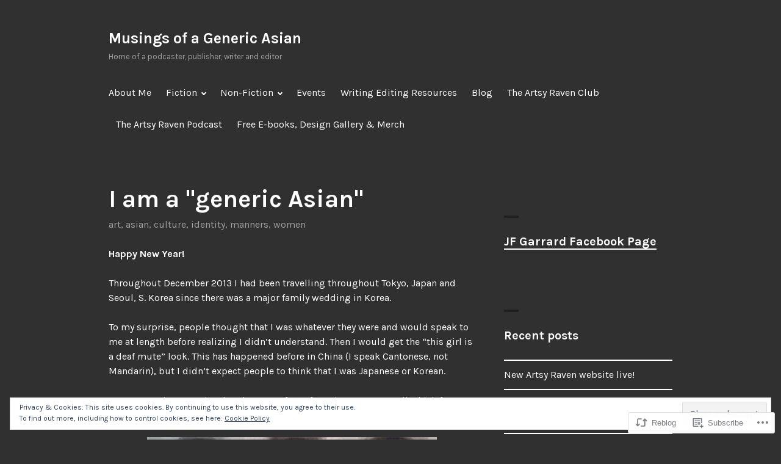

--- FILE ---
content_type: text/html; charset=UTF-8
request_url: https://jfgarrard.com/2014/01/01/i-am-a-generic-asian/?like_comment=21&_wpnonce=b0b0034240
body_size: 25221
content:
<!DOCTYPE html>
<html lang="en">
<head>
<meta charset="UTF-8">
<meta name="viewport" content="width=device-width, initial-scale=1">
<link rel="profile" href="http://gmpg.org/xfn/11">
<link rel="pingback" href="https://jfgarrard.com/xmlrpc.php">

<title>I am a &quot;generic Asian&quot; &#8211; Musings of a Generic Asian</title>
<meta name='robots' content='max-image-preview:large' />

<!-- Async WordPress.com Remote Login -->
<script id="wpcom_remote_login_js">
var wpcom_remote_login_extra_auth = '';
function wpcom_remote_login_remove_dom_node_id( element_id ) {
	var dom_node = document.getElementById( element_id );
	if ( dom_node ) { dom_node.parentNode.removeChild( dom_node ); }
}
function wpcom_remote_login_remove_dom_node_classes( class_name ) {
	var dom_nodes = document.querySelectorAll( '.' + class_name );
	for ( var i = 0; i < dom_nodes.length; i++ ) {
		dom_nodes[ i ].parentNode.removeChild( dom_nodes[ i ] );
	}
}
function wpcom_remote_login_final_cleanup() {
	wpcom_remote_login_remove_dom_node_classes( "wpcom_remote_login_msg" );
	wpcom_remote_login_remove_dom_node_id( "wpcom_remote_login_key" );
	wpcom_remote_login_remove_dom_node_id( "wpcom_remote_login_validate" );
	wpcom_remote_login_remove_dom_node_id( "wpcom_remote_login_js" );
	wpcom_remote_login_remove_dom_node_id( "wpcom_request_access_iframe" );
	wpcom_remote_login_remove_dom_node_id( "wpcom_request_access_styles" );
}

// Watch for messages back from the remote login
window.addEventListener( "message", function( e ) {
	if ( e.origin === "https://r-login.wordpress.com" ) {
		var data = {};
		try {
			data = JSON.parse( e.data );
		} catch( e ) {
			wpcom_remote_login_final_cleanup();
			return;
		}

		if ( data.msg === 'LOGIN' ) {
			// Clean up the login check iframe
			wpcom_remote_login_remove_dom_node_id( "wpcom_remote_login_key" );

			var id_regex = new RegExp( /^[0-9]+$/ );
			var token_regex = new RegExp( /^.*|.*|.*$/ );
			if (
				token_regex.test( data.token )
				&& id_regex.test( data.wpcomid )
			) {
				// We have everything we need to ask for a login
				var script = document.createElement( "script" );
				script.setAttribute( "id", "wpcom_remote_login_validate" );
				script.src = '/remote-login.php?wpcom_remote_login=validate'
					+ '&wpcomid=' + data.wpcomid
					+ '&token=' + encodeURIComponent( data.token )
					+ '&host=' + window.location.protocol
					+ '//' + window.location.hostname
					+ '&postid=1339'
					+ '&is_singular=1';
				document.body.appendChild( script );
			}

			return;
		}

		// Safari ITP, not logged in, so redirect
		if ( data.msg === 'LOGIN-REDIRECT' ) {
			window.location = 'https://wordpress.com/log-in?redirect_to=' + window.location.href;
			return;
		}

		// Safari ITP, storage access failed, remove the request
		if ( data.msg === 'LOGIN-REMOVE' ) {
			var css_zap = 'html { -webkit-transition: margin-top 1s; transition: margin-top 1s; } /* 9001 */ html { margin-top: 0 !important; } * html body { margin-top: 0 !important; } @media screen and ( max-width: 782px ) { html { margin-top: 0 !important; } * html body { margin-top: 0 !important; } }';
			var style_zap = document.createElement( 'style' );
			style_zap.type = 'text/css';
			style_zap.appendChild( document.createTextNode( css_zap ) );
			document.body.appendChild( style_zap );

			var e = document.getElementById( 'wpcom_request_access_iframe' );
			e.parentNode.removeChild( e );

			document.cookie = 'wordpress_com_login_access=denied; path=/; max-age=31536000';

			return;
		}

		// Safari ITP
		if ( data.msg === 'REQUEST_ACCESS' ) {
			console.log( 'request access: safari' );

			// Check ITP iframe enable/disable knob
			if ( wpcom_remote_login_extra_auth !== 'safari_itp_iframe' ) {
				return;
			}

			// If we are in a "private window" there is no ITP.
			var private_window = false;
			try {
				var opendb = window.openDatabase( null, null, null, null );
			} catch( e ) {
				private_window = true;
			}

			if ( private_window ) {
				console.log( 'private window' );
				return;
			}

			var iframe = document.createElement( 'iframe' );
			iframe.id = 'wpcom_request_access_iframe';
			iframe.setAttribute( 'scrolling', 'no' );
			iframe.setAttribute( 'sandbox', 'allow-storage-access-by-user-activation allow-scripts allow-same-origin allow-top-navigation-by-user-activation' );
			iframe.src = 'https://r-login.wordpress.com/remote-login.php?wpcom_remote_login=request_access&origin=' + encodeURIComponent( data.origin ) + '&wpcomid=' + encodeURIComponent( data.wpcomid );

			var css = 'html { -webkit-transition: margin-top 1s; transition: margin-top 1s; } /* 9001 */ html { margin-top: 46px !important; } * html body { margin-top: 46px !important; } @media screen and ( max-width: 660px ) { html { margin-top: 71px !important; } * html body { margin-top: 71px !important; } #wpcom_request_access_iframe { display: block; height: 71px !important; } } #wpcom_request_access_iframe { border: 0px; height: 46px; position: fixed; top: 0; left: 0; width: 100%; min-width: 100%; z-index: 99999; background: #23282d; } ';

			var style = document.createElement( 'style' );
			style.type = 'text/css';
			style.id = 'wpcom_request_access_styles';
			style.appendChild( document.createTextNode( css ) );
			document.body.appendChild( style );

			document.body.appendChild( iframe );
		}

		if ( data.msg === 'DONE' ) {
			wpcom_remote_login_final_cleanup();
		}
	}
}, false );

// Inject the remote login iframe after the page has had a chance to load
// more critical resources
window.addEventListener( "DOMContentLoaded", function( e ) {
	var iframe = document.createElement( "iframe" );
	iframe.style.display = "none";
	iframe.setAttribute( "scrolling", "no" );
	iframe.setAttribute( "id", "wpcom_remote_login_key" );
	iframe.src = "https://r-login.wordpress.com/remote-login.php"
		+ "?wpcom_remote_login=key"
		+ "&origin=aHR0cHM6Ly9qZmdhcnJhcmQuY29t"
		+ "&wpcomid=72152682"
		+ "&time=" + Math.floor( Date.now() / 1000 );
	document.body.appendChild( iframe );
}, false );
</script>
<link rel='dns-prefetch' href='//s0.wp.com' />
<link rel='dns-prefetch' href='//wordpress.com' />
<link rel='dns-prefetch' href='//fonts-api.wp.com' />
<link rel='dns-prefetch' href='//af.pubmine.com' />
<link rel="alternate" type="application/rss+xml" title="Musings of a Generic Asian &raquo; Feed" href="https://jfgarrard.com/feed/" />
<link rel="alternate" type="application/rss+xml" title="Musings of a Generic Asian &raquo; Comments Feed" href="https://jfgarrard.com/comments/feed/" />
<link rel="alternate" type="application/rss+xml" title="Musings of a Generic Asian &raquo; I am a &quot;generic&nbsp;Asian&quot; Comments Feed" href="https://jfgarrard.com/2014/01/01/i-am-a-generic-asian/feed/" />
	<script type="text/javascript">
		/* <![CDATA[ */
		function addLoadEvent(func) {
			var oldonload = window.onload;
			if (typeof window.onload != 'function') {
				window.onload = func;
			} else {
				window.onload = function () {
					oldonload();
					func();
				}
			}
		}
		/* ]]> */
	</script>
	<link crossorigin='anonymous' rel='stylesheet' id='all-css-0-1' href='/_static/??-eJx9zN0KwjAMhuEbsgZ/5vBAvJbShtE1bYNJKLt7NxEEEQ9fku+Bzi60qlgVijkmm1IV6ClOqAJo67XlhI58B8XC5BUFRBfCfRDZwW9gRmUf8rtBrEJp0WjdPnAzouMm+lX/REoZP+6rtvd7uR3G4XQcr5fzMD8BGYBNRA==&cssminify=yes' type='text/css' media='all' />
<style id='wp-emoji-styles-inline-css'>

	img.wp-smiley, img.emoji {
		display: inline !important;
		border: none !important;
		box-shadow: none !important;
		height: 1em !important;
		width: 1em !important;
		margin: 0 0.07em !important;
		vertical-align: -0.1em !important;
		background: none !important;
		padding: 0 !important;
	}
/*# sourceURL=wp-emoji-styles-inline-css */
</style>
<link crossorigin='anonymous' rel='stylesheet' id='all-css-2-1' href='/wp-content/plugins/gutenberg-core/v22.2.0/build/styles/block-library/style.css?m=1764855221i&cssminify=yes' type='text/css' media='all' />
<style id='wp-block-library-inline-css'>
.has-text-align-justify {
	text-align:justify;
}
.has-text-align-justify{text-align:justify;}

/*# sourceURL=wp-block-library-inline-css */
</style><style id='global-styles-inline-css'>
:root{--wp--preset--aspect-ratio--square: 1;--wp--preset--aspect-ratio--4-3: 4/3;--wp--preset--aspect-ratio--3-4: 3/4;--wp--preset--aspect-ratio--3-2: 3/2;--wp--preset--aspect-ratio--2-3: 2/3;--wp--preset--aspect-ratio--16-9: 16/9;--wp--preset--aspect-ratio--9-16: 9/16;--wp--preset--color--black: #000000;--wp--preset--color--cyan-bluish-gray: #abb8c3;--wp--preset--color--white: #ffffff;--wp--preset--color--pale-pink: #f78da7;--wp--preset--color--vivid-red: #cf2e2e;--wp--preset--color--luminous-vivid-orange: #ff6900;--wp--preset--color--luminous-vivid-amber: #fcb900;--wp--preset--color--light-green-cyan: #7bdcb5;--wp--preset--color--vivid-green-cyan: #00d084;--wp--preset--color--pale-cyan-blue: #8ed1fc;--wp--preset--color--vivid-cyan-blue: #0693e3;--wp--preset--color--vivid-purple: #9b51e0;--wp--preset--gradient--vivid-cyan-blue-to-vivid-purple: linear-gradient(135deg,rgb(6,147,227) 0%,rgb(155,81,224) 100%);--wp--preset--gradient--light-green-cyan-to-vivid-green-cyan: linear-gradient(135deg,rgb(122,220,180) 0%,rgb(0,208,130) 100%);--wp--preset--gradient--luminous-vivid-amber-to-luminous-vivid-orange: linear-gradient(135deg,rgb(252,185,0) 0%,rgb(255,105,0) 100%);--wp--preset--gradient--luminous-vivid-orange-to-vivid-red: linear-gradient(135deg,rgb(255,105,0) 0%,rgb(207,46,46) 100%);--wp--preset--gradient--very-light-gray-to-cyan-bluish-gray: linear-gradient(135deg,rgb(238,238,238) 0%,rgb(169,184,195) 100%);--wp--preset--gradient--cool-to-warm-spectrum: linear-gradient(135deg,rgb(74,234,220) 0%,rgb(151,120,209) 20%,rgb(207,42,186) 40%,rgb(238,44,130) 60%,rgb(251,105,98) 80%,rgb(254,248,76) 100%);--wp--preset--gradient--blush-light-purple: linear-gradient(135deg,rgb(255,206,236) 0%,rgb(152,150,240) 100%);--wp--preset--gradient--blush-bordeaux: linear-gradient(135deg,rgb(254,205,165) 0%,rgb(254,45,45) 50%,rgb(107,0,62) 100%);--wp--preset--gradient--luminous-dusk: linear-gradient(135deg,rgb(255,203,112) 0%,rgb(199,81,192) 50%,rgb(65,88,208) 100%);--wp--preset--gradient--pale-ocean: linear-gradient(135deg,rgb(255,245,203) 0%,rgb(182,227,212) 50%,rgb(51,167,181) 100%);--wp--preset--gradient--electric-grass: linear-gradient(135deg,rgb(202,248,128) 0%,rgb(113,206,126) 100%);--wp--preset--gradient--midnight: linear-gradient(135deg,rgb(2,3,129) 0%,rgb(40,116,252) 100%);--wp--preset--font-size--small: 13px;--wp--preset--font-size--medium: 20px;--wp--preset--font-size--large: 36px;--wp--preset--font-size--x-large: 42px;--wp--preset--font-family--albert-sans: 'Albert Sans', sans-serif;--wp--preset--font-family--alegreya: Alegreya, serif;--wp--preset--font-family--arvo: Arvo, serif;--wp--preset--font-family--bodoni-moda: 'Bodoni Moda', serif;--wp--preset--font-family--bricolage-grotesque: 'Bricolage Grotesque', sans-serif;--wp--preset--font-family--cabin: Cabin, sans-serif;--wp--preset--font-family--chivo: Chivo, sans-serif;--wp--preset--font-family--commissioner: Commissioner, sans-serif;--wp--preset--font-family--cormorant: Cormorant, serif;--wp--preset--font-family--courier-prime: 'Courier Prime', monospace;--wp--preset--font-family--crimson-pro: 'Crimson Pro', serif;--wp--preset--font-family--dm-mono: 'DM Mono', monospace;--wp--preset--font-family--dm-sans: 'DM Sans', sans-serif;--wp--preset--font-family--dm-serif-display: 'DM Serif Display', serif;--wp--preset--font-family--domine: Domine, serif;--wp--preset--font-family--eb-garamond: 'EB Garamond', serif;--wp--preset--font-family--epilogue: Epilogue, sans-serif;--wp--preset--font-family--fahkwang: Fahkwang, sans-serif;--wp--preset--font-family--figtree: Figtree, sans-serif;--wp--preset--font-family--fira-sans: 'Fira Sans', sans-serif;--wp--preset--font-family--fjalla-one: 'Fjalla One', sans-serif;--wp--preset--font-family--fraunces: Fraunces, serif;--wp--preset--font-family--gabarito: Gabarito, system-ui;--wp--preset--font-family--ibm-plex-mono: 'IBM Plex Mono', monospace;--wp--preset--font-family--ibm-plex-sans: 'IBM Plex Sans', sans-serif;--wp--preset--font-family--ibarra-real-nova: 'Ibarra Real Nova', serif;--wp--preset--font-family--instrument-serif: 'Instrument Serif', serif;--wp--preset--font-family--inter: Inter, sans-serif;--wp--preset--font-family--josefin-sans: 'Josefin Sans', sans-serif;--wp--preset--font-family--jost: Jost, sans-serif;--wp--preset--font-family--libre-baskerville: 'Libre Baskerville', serif;--wp--preset--font-family--libre-franklin: 'Libre Franklin', sans-serif;--wp--preset--font-family--literata: Literata, serif;--wp--preset--font-family--lora: Lora, serif;--wp--preset--font-family--merriweather: Merriweather, serif;--wp--preset--font-family--montserrat: Montserrat, sans-serif;--wp--preset--font-family--newsreader: Newsreader, serif;--wp--preset--font-family--noto-sans-mono: 'Noto Sans Mono', sans-serif;--wp--preset--font-family--nunito: Nunito, sans-serif;--wp--preset--font-family--open-sans: 'Open Sans', sans-serif;--wp--preset--font-family--overpass: Overpass, sans-serif;--wp--preset--font-family--pt-serif: 'PT Serif', serif;--wp--preset--font-family--petrona: Petrona, serif;--wp--preset--font-family--piazzolla: Piazzolla, serif;--wp--preset--font-family--playfair-display: 'Playfair Display', serif;--wp--preset--font-family--plus-jakarta-sans: 'Plus Jakarta Sans', sans-serif;--wp--preset--font-family--poppins: Poppins, sans-serif;--wp--preset--font-family--raleway: Raleway, sans-serif;--wp--preset--font-family--roboto: Roboto, sans-serif;--wp--preset--font-family--roboto-slab: 'Roboto Slab', serif;--wp--preset--font-family--rubik: Rubik, sans-serif;--wp--preset--font-family--rufina: Rufina, serif;--wp--preset--font-family--sora: Sora, sans-serif;--wp--preset--font-family--source-sans-3: 'Source Sans 3', sans-serif;--wp--preset--font-family--source-serif-4: 'Source Serif 4', serif;--wp--preset--font-family--space-mono: 'Space Mono', monospace;--wp--preset--font-family--syne: Syne, sans-serif;--wp--preset--font-family--texturina: Texturina, serif;--wp--preset--font-family--urbanist: Urbanist, sans-serif;--wp--preset--font-family--work-sans: 'Work Sans', sans-serif;--wp--preset--spacing--20: 0.44rem;--wp--preset--spacing--30: 0.67rem;--wp--preset--spacing--40: 1rem;--wp--preset--spacing--50: 1.5rem;--wp--preset--spacing--60: 2.25rem;--wp--preset--spacing--70: 3.38rem;--wp--preset--spacing--80: 5.06rem;--wp--preset--shadow--natural: 6px 6px 9px rgba(0, 0, 0, 0.2);--wp--preset--shadow--deep: 12px 12px 50px rgba(0, 0, 0, 0.4);--wp--preset--shadow--sharp: 6px 6px 0px rgba(0, 0, 0, 0.2);--wp--preset--shadow--outlined: 6px 6px 0px -3px rgb(255, 255, 255), 6px 6px rgb(0, 0, 0);--wp--preset--shadow--crisp: 6px 6px 0px rgb(0, 0, 0);}:where(.is-layout-flex){gap: 0.5em;}:where(.is-layout-grid){gap: 0.5em;}body .is-layout-flex{display: flex;}.is-layout-flex{flex-wrap: wrap;align-items: center;}.is-layout-flex > :is(*, div){margin: 0;}body .is-layout-grid{display: grid;}.is-layout-grid > :is(*, div){margin: 0;}:where(.wp-block-columns.is-layout-flex){gap: 2em;}:where(.wp-block-columns.is-layout-grid){gap: 2em;}:where(.wp-block-post-template.is-layout-flex){gap: 1.25em;}:where(.wp-block-post-template.is-layout-grid){gap: 1.25em;}.has-black-color{color: var(--wp--preset--color--black) !important;}.has-cyan-bluish-gray-color{color: var(--wp--preset--color--cyan-bluish-gray) !important;}.has-white-color{color: var(--wp--preset--color--white) !important;}.has-pale-pink-color{color: var(--wp--preset--color--pale-pink) !important;}.has-vivid-red-color{color: var(--wp--preset--color--vivid-red) !important;}.has-luminous-vivid-orange-color{color: var(--wp--preset--color--luminous-vivid-orange) !important;}.has-luminous-vivid-amber-color{color: var(--wp--preset--color--luminous-vivid-amber) !important;}.has-light-green-cyan-color{color: var(--wp--preset--color--light-green-cyan) !important;}.has-vivid-green-cyan-color{color: var(--wp--preset--color--vivid-green-cyan) !important;}.has-pale-cyan-blue-color{color: var(--wp--preset--color--pale-cyan-blue) !important;}.has-vivid-cyan-blue-color{color: var(--wp--preset--color--vivid-cyan-blue) !important;}.has-vivid-purple-color{color: var(--wp--preset--color--vivid-purple) !important;}.has-black-background-color{background-color: var(--wp--preset--color--black) !important;}.has-cyan-bluish-gray-background-color{background-color: var(--wp--preset--color--cyan-bluish-gray) !important;}.has-white-background-color{background-color: var(--wp--preset--color--white) !important;}.has-pale-pink-background-color{background-color: var(--wp--preset--color--pale-pink) !important;}.has-vivid-red-background-color{background-color: var(--wp--preset--color--vivid-red) !important;}.has-luminous-vivid-orange-background-color{background-color: var(--wp--preset--color--luminous-vivid-orange) !important;}.has-luminous-vivid-amber-background-color{background-color: var(--wp--preset--color--luminous-vivid-amber) !important;}.has-light-green-cyan-background-color{background-color: var(--wp--preset--color--light-green-cyan) !important;}.has-vivid-green-cyan-background-color{background-color: var(--wp--preset--color--vivid-green-cyan) !important;}.has-pale-cyan-blue-background-color{background-color: var(--wp--preset--color--pale-cyan-blue) !important;}.has-vivid-cyan-blue-background-color{background-color: var(--wp--preset--color--vivid-cyan-blue) !important;}.has-vivid-purple-background-color{background-color: var(--wp--preset--color--vivid-purple) !important;}.has-black-border-color{border-color: var(--wp--preset--color--black) !important;}.has-cyan-bluish-gray-border-color{border-color: var(--wp--preset--color--cyan-bluish-gray) !important;}.has-white-border-color{border-color: var(--wp--preset--color--white) !important;}.has-pale-pink-border-color{border-color: var(--wp--preset--color--pale-pink) !important;}.has-vivid-red-border-color{border-color: var(--wp--preset--color--vivid-red) !important;}.has-luminous-vivid-orange-border-color{border-color: var(--wp--preset--color--luminous-vivid-orange) !important;}.has-luminous-vivid-amber-border-color{border-color: var(--wp--preset--color--luminous-vivid-amber) !important;}.has-light-green-cyan-border-color{border-color: var(--wp--preset--color--light-green-cyan) !important;}.has-vivid-green-cyan-border-color{border-color: var(--wp--preset--color--vivid-green-cyan) !important;}.has-pale-cyan-blue-border-color{border-color: var(--wp--preset--color--pale-cyan-blue) !important;}.has-vivid-cyan-blue-border-color{border-color: var(--wp--preset--color--vivid-cyan-blue) !important;}.has-vivid-purple-border-color{border-color: var(--wp--preset--color--vivid-purple) !important;}.has-vivid-cyan-blue-to-vivid-purple-gradient-background{background: var(--wp--preset--gradient--vivid-cyan-blue-to-vivid-purple) !important;}.has-light-green-cyan-to-vivid-green-cyan-gradient-background{background: var(--wp--preset--gradient--light-green-cyan-to-vivid-green-cyan) !important;}.has-luminous-vivid-amber-to-luminous-vivid-orange-gradient-background{background: var(--wp--preset--gradient--luminous-vivid-amber-to-luminous-vivid-orange) !important;}.has-luminous-vivid-orange-to-vivid-red-gradient-background{background: var(--wp--preset--gradient--luminous-vivid-orange-to-vivid-red) !important;}.has-very-light-gray-to-cyan-bluish-gray-gradient-background{background: var(--wp--preset--gradient--very-light-gray-to-cyan-bluish-gray) !important;}.has-cool-to-warm-spectrum-gradient-background{background: var(--wp--preset--gradient--cool-to-warm-spectrum) !important;}.has-blush-light-purple-gradient-background{background: var(--wp--preset--gradient--blush-light-purple) !important;}.has-blush-bordeaux-gradient-background{background: var(--wp--preset--gradient--blush-bordeaux) !important;}.has-luminous-dusk-gradient-background{background: var(--wp--preset--gradient--luminous-dusk) !important;}.has-pale-ocean-gradient-background{background: var(--wp--preset--gradient--pale-ocean) !important;}.has-electric-grass-gradient-background{background: var(--wp--preset--gradient--electric-grass) !important;}.has-midnight-gradient-background{background: var(--wp--preset--gradient--midnight) !important;}.has-small-font-size{font-size: var(--wp--preset--font-size--small) !important;}.has-medium-font-size{font-size: var(--wp--preset--font-size--medium) !important;}.has-large-font-size{font-size: var(--wp--preset--font-size--large) !important;}.has-x-large-font-size{font-size: var(--wp--preset--font-size--x-large) !important;}.has-albert-sans-font-family{font-family: var(--wp--preset--font-family--albert-sans) !important;}.has-alegreya-font-family{font-family: var(--wp--preset--font-family--alegreya) !important;}.has-arvo-font-family{font-family: var(--wp--preset--font-family--arvo) !important;}.has-bodoni-moda-font-family{font-family: var(--wp--preset--font-family--bodoni-moda) !important;}.has-bricolage-grotesque-font-family{font-family: var(--wp--preset--font-family--bricolage-grotesque) !important;}.has-cabin-font-family{font-family: var(--wp--preset--font-family--cabin) !important;}.has-chivo-font-family{font-family: var(--wp--preset--font-family--chivo) !important;}.has-commissioner-font-family{font-family: var(--wp--preset--font-family--commissioner) !important;}.has-cormorant-font-family{font-family: var(--wp--preset--font-family--cormorant) !important;}.has-courier-prime-font-family{font-family: var(--wp--preset--font-family--courier-prime) !important;}.has-crimson-pro-font-family{font-family: var(--wp--preset--font-family--crimson-pro) !important;}.has-dm-mono-font-family{font-family: var(--wp--preset--font-family--dm-mono) !important;}.has-dm-sans-font-family{font-family: var(--wp--preset--font-family--dm-sans) !important;}.has-dm-serif-display-font-family{font-family: var(--wp--preset--font-family--dm-serif-display) !important;}.has-domine-font-family{font-family: var(--wp--preset--font-family--domine) !important;}.has-eb-garamond-font-family{font-family: var(--wp--preset--font-family--eb-garamond) !important;}.has-epilogue-font-family{font-family: var(--wp--preset--font-family--epilogue) !important;}.has-fahkwang-font-family{font-family: var(--wp--preset--font-family--fahkwang) !important;}.has-figtree-font-family{font-family: var(--wp--preset--font-family--figtree) !important;}.has-fira-sans-font-family{font-family: var(--wp--preset--font-family--fira-sans) !important;}.has-fjalla-one-font-family{font-family: var(--wp--preset--font-family--fjalla-one) !important;}.has-fraunces-font-family{font-family: var(--wp--preset--font-family--fraunces) !important;}.has-gabarito-font-family{font-family: var(--wp--preset--font-family--gabarito) !important;}.has-ibm-plex-mono-font-family{font-family: var(--wp--preset--font-family--ibm-plex-mono) !important;}.has-ibm-plex-sans-font-family{font-family: var(--wp--preset--font-family--ibm-plex-sans) !important;}.has-ibarra-real-nova-font-family{font-family: var(--wp--preset--font-family--ibarra-real-nova) !important;}.has-instrument-serif-font-family{font-family: var(--wp--preset--font-family--instrument-serif) !important;}.has-inter-font-family{font-family: var(--wp--preset--font-family--inter) !important;}.has-josefin-sans-font-family{font-family: var(--wp--preset--font-family--josefin-sans) !important;}.has-jost-font-family{font-family: var(--wp--preset--font-family--jost) !important;}.has-libre-baskerville-font-family{font-family: var(--wp--preset--font-family--libre-baskerville) !important;}.has-libre-franklin-font-family{font-family: var(--wp--preset--font-family--libre-franklin) !important;}.has-literata-font-family{font-family: var(--wp--preset--font-family--literata) !important;}.has-lora-font-family{font-family: var(--wp--preset--font-family--lora) !important;}.has-merriweather-font-family{font-family: var(--wp--preset--font-family--merriweather) !important;}.has-montserrat-font-family{font-family: var(--wp--preset--font-family--montserrat) !important;}.has-newsreader-font-family{font-family: var(--wp--preset--font-family--newsreader) !important;}.has-noto-sans-mono-font-family{font-family: var(--wp--preset--font-family--noto-sans-mono) !important;}.has-nunito-font-family{font-family: var(--wp--preset--font-family--nunito) !important;}.has-open-sans-font-family{font-family: var(--wp--preset--font-family--open-sans) !important;}.has-overpass-font-family{font-family: var(--wp--preset--font-family--overpass) !important;}.has-pt-serif-font-family{font-family: var(--wp--preset--font-family--pt-serif) !important;}.has-petrona-font-family{font-family: var(--wp--preset--font-family--petrona) !important;}.has-piazzolla-font-family{font-family: var(--wp--preset--font-family--piazzolla) !important;}.has-playfair-display-font-family{font-family: var(--wp--preset--font-family--playfair-display) !important;}.has-plus-jakarta-sans-font-family{font-family: var(--wp--preset--font-family--plus-jakarta-sans) !important;}.has-poppins-font-family{font-family: var(--wp--preset--font-family--poppins) !important;}.has-raleway-font-family{font-family: var(--wp--preset--font-family--raleway) !important;}.has-roboto-font-family{font-family: var(--wp--preset--font-family--roboto) !important;}.has-roboto-slab-font-family{font-family: var(--wp--preset--font-family--roboto-slab) !important;}.has-rubik-font-family{font-family: var(--wp--preset--font-family--rubik) !important;}.has-rufina-font-family{font-family: var(--wp--preset--font-family--rufina) !important;}.has-sora-font-family{font-family: var(--wp--preset--font-family--sora) !important;}.has-source-sans-3-font-family{font-family: var(--wp--preset--font-family--source-sans-3) !important;}.has-source-serif-4-font-family{font-family: var(--wp--preset--font-family--source-serif-4) !important;}.has-space-mono-font-family{font-family: var(--wp--preset--font-family--space-mono) !important;}.has-syne-font-family{font-family: var(--wp--preset--font-family--syne) !important;}.has-texturina-font-family{font-family: var(--wp--preset--font-family--texturina) !important;}.has-urbanist-font-family{font-family: var(--wp--preset--font-family--urbanist) !important;}.has-work-sans-font-family{font-family: var(--wp--preset--font-family--work-sans) !important;}
/*# sourceURL=global-styles-inline-css */
</style>

<style id='classic-theme-styles-inline-css'>
/*! This file is auto-generated */
.wp-block-button__link{color:#fff;background-color:#32373c;border-radius:9999px;box-shadow:none;text-decoration:none;padding:calc(.667em + 2px) calc(1.333em + 2px);font-size:1.125em}.wp-block-file__button{background:#32373c;color:#fff;text-decoration:none}
/*# sourceURL=/wp-includes/css/classic-themes.min.css */
</style>
<link crossorigin='anonymous' rel='stylesheet' id='all-css-4-1' href='/_static/??-eJx9zEEOwkAIBdALiaTWaDfGs7QjUXSYIYVJr18aExfGuCHw4YGLQqrFqThKA83tzsUw1ZkiFx0d40LoxiNlkjjbJ7Md/maLhoFp0pnMIKpwE/BHQPvnQm2vIfOLYrKv5E0ZS3UObZ9mW1zl0h3703noD0P3XAFDZ01X&cssminify=yes' type='text/css' media='all' />
<link rel='stylesheet' id='orvis-fonts-css' href='https://fonts-api.wp.com/css?family=Karla%3A400%2C700%2C400italic%2C700italic&#038;subset=latin%2Clatin-ext' media='all' />
<link crossorigin='anonymous' rel='stylesheet' id='all-css-6-1' href='/_static/??/wp-content/themes/pub/orvis/style.css,/wp-content/themes/pub/orvis/inc/style-wpcom.css?m=1741693338j&cssminify=yes' type='text/css' media='all' />
<style id='jetpack_facebook_likebox-inline-css'>
.widget_facebook_likebox {
	overflow: hidden;
}

/*# sourceURL=/wp-content/mu-plugins/jetpack-plugin/sun/modules/widgets/facebook-likebox/style.css */
</style>
<link crossorigin='anonymous' rel='stylesheet' id='all-css-8-1' href='/_static/??-eJzTLy/QTc7PK0nNK9HPLdUtyClNz8wr1i9KTcrJTwcy0/WTi5G5ekCujj52Temp+bo5+cmJJZn5eSgc3bScxMwikFb7XFtDE1NLExMLc0OTLACohS2q&cssminify=yes' type='text/css' media='all' />
<link crossorigin='anonymous' rel='stylesheet' id='print-css-9-1' href='/wp-content/mu-plugins/global-print/global-print.css?m=1465851035i&cssminify=yes' type='text/css' media='print' />
<style id='jetpack-global-styles-frontend-style-inline-css'>
:root { --font-headings: unset; --font-base: unset; --font-headings-default: -apple-system,BlinkMacSystemFont,"Segoe UI",Roboto,Oxygen-Sans,Ubuntu,Cantarell,"Helvetica Neue",sans-serif; --font-base-default: -apple-system,BlinkMacSystemFont,"Segoe UI",Roboto,Oxygen-Sans,Ubuntu,Cantarell,"Helvetica Neue",sans-serif;}
/*# sourceURL=jetpack-global-styles-frontend-style-inline-css */
</style>
<link crossorigin='anonymous' rel='stylesheet' id='all-css-12-1' href='/_static/??-eJyNjcsKAjEMRX/IGtQZBxfip0hMS9sxTYppGfx7H7gRN+7ugcs5sFRHKi1Ig9Jd5R6zGMyhVaTrh8G6QFHfORhYwlvw6P39PbPENZmt4G/ROQuBKWVkxxrVvuBH1lIoz2waILJekF+HUzlupnG3nQ77YZwfuRJIaQ==&cssminify=yes' type='text/css' media='all' />
<script type="text/javascript" id="jetpack_related-posts-js-extra">
/* <![CDATA[ */
var related_posts_js_options = {"post_heading":"h4"};
//# sourceURL=jetpack_related-posts-js-extra
/* ]]> */
</script>
<script type="text/javascript" id="wpcom-actionbar-placeholder-js-extra">
/* <![CDATA[ */
var actionbardata = {"siteID":"72152682","postID":"1339","siteURL":"https://jfgarrard.com","xhrURL":"https://jfgarrard.com/wp-admin/admin-ajax.php","nonce":"8d63a61e57","isLoggedIn":"","statusMessage":"","subsEmailDefault":"instantly","proxyScriptUrl":"https://s0.wp.com/wp-content/js/wpcom-proxy-request.js?m=1513050504i&amp;ver=20211021","shortlink":"https://wp.me/p4SKcW-lB","i18n":{"followedText":"New posts from this site will now appear in your \u003Ca href=\"https://wordpress.com/reader\"\u003EReader\u003C/a\u003E","foldBar":"Collapse this bar","unfoldBar":"Expand this bar","shortLinkCopied":"Shortlink copied to clipboard."}};
//# sourceURL=wpcom-actionbar-placeholder-js-extra
/* ]]> */
</script>
<script type="text/javascript" id="jetpack-mu-wpcom-settings-js-before">
/* <![CDATA[ */
var JETPACK_MU_WPCOM_SETTINGS = {"assetsUrl":"https://s0.wp.com/wp-content/mu-plugins/jetpack-mu-wpcom-plugin/sun/jetpack_vendor/automattic/jetpack-mu-wpcom/src/build/"};
//# sourceURL=jetpack-mu-wpcom-settings-js-before
/* ]]> */
</script>
<script crossorigin='anonymous' type='text/javascript'  src='/_static/??-eJx1j1EKwjAQRC/kdq1Q2h/xKFKTEBKTTcwm1t7eFKtU0K9hmOENg1MEESgryugLRFe0IUarchzFdfXIhfBsSOClGCcxKTdmJSEGzvztGm+osbzDDdfWjssQU3jM76zCXJGKl9DeikrzKlvA3xJ4o1Md/bV2cUF/fkwhyVEyCDcyv0DCR7wfFgEKBFrGVBEnf2z7rtu3bT8M9gk9l2bI'></script>
<script type="text/javascript" id="rlt-proxy-js-after">
/* <![CDATA[ */
	rltInitialize( {"token":null,"iframeOrigins":["https:\/\/widgets.wp.com"]} );
//# sourceURL=rlt-proxy-js-after
/* ]]> */
</script>
<link rel="EditURI" type="application/rsd+xml" title="RSD" href="https://jfgarrard.wordpress.com/xmlrpc.php?rsd" />
<meta name="generator" content="WordPress.com" />
<link rel="canonical" href="https://jfgarrard.com/2014/01/01/i-am-a-generic-asian/" />
<link rel='shortlink' href='https://wp.me/p4SKcW-lB' />
<link rel="alternate" type="application/json+oembed" href="https://public-api.wordpress.com/oembed/?format=json&amp;url=https%3A%2F%2Fjfgarrard.com%2F2014%2F01%2F01%2Fi-am-a-generic-asian%2F&amp;for=wpcom-auto-discovery" /><link rel="alternate" type="application/xml+oembed" href="https://public-api.wordpress.com/oembed/?format=xml&amp;url=https%3A%2F%2Fjfgarrard.com%2F2014%2F01%2F01%2Fi-am-a-generic-asian%2F&amp;for=wpcom-auto-discovery" />
<!-- Jetpack Open Graph Tags -->
<meta property="og:type" content="article" />
<meta property="og:title" content="I am a &quot;generic Asian&quot;" />
<meta property="og:url" content="https://jfgarrard.com/2014/01/01/i-am-a-generic-asian/" />
<meta property="og:description" content="Happy New Year! Throughout December 2013 I had been travelling throughout Tokyo, Japan and Seoul, S. Korea since there was a major family wedding in Korea. To my surprise, people thought that I was…" />
<meta property="article:published_time" content="2014-01-01T09:16:15+00:00" />
<meta property="article:modified_time" content="2014-08-01T00:25:15+00:00" />
<meta property="og:site_name" content="Musings of a Generic Asian" />
<meta property="og:image" content="https://jfgarrard.com/wp-content/uploads/2014/01/36ef7-20120208000947_1.jpg" />
<meta property="og:image:width" content="475" />
<meta property="og:image:height" content="431" />
<meta property="og:image:alt" content="" />
<meta property="og:locale" content="en_US" />
<meta property="article:publisher" content="https://www.facebook.com/WordPresscom" />
<meta name="twitter:text:title" content="I am a &quot;generic&nbsp;Asian&quot;" />
<meta name="twitter:image" content="https://jfgarrard.com/wp-content/uploads/2014/01/36ef7-20120208000947_1.jpg?w=640" />
<meta name="twitter:card" content="summary_large_image" />

<!-- End Jetpack Open Graph Tags -->
<link rel='openid.server' href='https://jfgarrard.com/?openidserver=1' />
<link rel='openid.delegate' href='https://jfgarrard.com/' />
<link rel="search" type="application/opensearchdescription+xml" href="https://jfgarrard.com/osd.xml" title="Musings of a Generic Asian" />
<link rel="search" type="application/opensearchdescription+xml" href="https://s1.wp.com/opensearch.xml" title="WordPress.com" />
		<style type="text/css">
			.recentcomments a {
				display: inline !important;
				padding: 0 !important;
				margin: 0 !important;
			}

			table.recentcommentsavatartop img.avatar, table.recentcommentsavatarend img.avatar {
				border: 0px;
				margin: 0;
			}

			table.recentcommentsavatartop a, table.recentcommentsavatarend a {
				border: 0px !important;
				background-color: transparent !important;
			}

			td.recentcommentsavatarend, td.recentcommentsavatartop {
				padding: 0px 0px 1px 0px;
				margin: 0px;
			}

			td.recentcommentstextend {
				border: none !important;
				padding: 0px 0px 2px 10px;
			}

			.rtl td.recentcommentstextend {
				padding: 0px 10px 2px 0px;
			}

			td.recentcommentstexttop {
				border: none;
				padding: 0px 0px 0px 10px;
			}

			.rtl td.recentcommentstexttop {
				padding: 0px 10px 0px 0px;
			}
		</style>
		<meta name="description" content="Happy New Year! Throughout December 2013 I had been travelling throughout Tokyo, Japan and Seoul, S. Korea since there was a major family wedding in Korea. To my surprise, people thought that I was whatever they were and would speak to me at length before realizing I didn&#039;t understand. Then I would get the &quot;this&hellip;" />
<script type="text/javascript">
/* <![CDATA[ */
var wa_client = {}; wa_client.cmd = []; wa_client.config = { 'blog_id': 72152682, 'blog_language': 'en', 'is_wordads': true, 'hosting_type': 1, 'afp_account_id': null, 'afp_host_id': 5038568878849053, 'theme': 'pub/orvis', '_': { 'title': 'Advertisement', 'privacy_settings': 'Privacy Settings' }, 'formats': [ 'inline', 'belowpost', 'bottom_sticky', 'sidebar_sticky_right', 'sidebar', 'top', 'shortcode', 'gutenberg_rectangle', 'gutenberg_leaderboard', 'gutenberg_mobile_leaderboard', 'gutenberg_skyscraper' ] };
/* ]]> */
</script>
		<script type="text/javascript">

			window.doNotSellCallback = function() {

				var linkElements = [
					'a[href="https://wordpress.com/?ref=footer_blog"]',
					'a[href="https://wordpress.com/?ref=footer_website"]',
					'a[href="https://wordpress.com/?ref=vertical_footer"]',
					'a[href^="https://wordpress.com/?ref=footer_segment_"]',
				].join(',');

				var dnsLink = document.createElement( 'a' );
				dnsLink.href = 'https://wordpress.com/advertising-program-optout/';
				dnsLink.classList.add( 'do-not-sell-link' );
				dnsLink.rel = 'nofollow';
				dnsLink.style.marginLeft = '0.5em';
				dnsLink.textContent = 'Do Not Sell or Share My Personal Information';

				var creditLinks = document.querySelectorAll( linkElements );

				if ( 0 === creditLinks.length ) {
					return false;
				}

				Array.prototype.forEach.call( creditLinks, function( el ) {
					el.insertAdjacentElement( 'afterend', dnsLink );
				});

				return true;
			};

		</script>
		<link rel="icon" href="https://jfgarrard.com/wp-content/uploads/2021/09/cropped-jf-garrard-e1364579491681.jpg?w=32" sizes="32x32" />
<link rel="icon" href="https://jfgarrard.com/wp-content/uploads/2021/09/cropped-jf-garrard-e1364579491681.jpg?w=192" sizes="192x192" />
<link rel="apple-touch-icon" href="https://jfgarrard.com/wp-content/uploads/2021/09/cropped-jf-garrard-e1364579491681.jpg?w=180" />
<meta name="msapplication-TileImage" content="https://jfgarrard.com/wp-content/uploads/2021/09/cropped-jf-garrard-e1364579491681.jpg?w=203" />
<script type="text/javascript">
	window.google_analytics_uacct = "UA-52447-2";
</script>

<script type="text/javascript">
	var _gaq = _gaq || [];
	_gaq.push(['_setAccount', 'UA-52447-2']);
	_gaq.push(['_gat._anonymizeIp']);
	_gaq.push(['_setDomainName', 'none']);
	_gaq.push(['_setAllowLinker', true]);
	_gaq.push(['_initData']);
	_gaq.push(['_trackPageview']);

	(function() {
		var ga = document.createElement('script'); ga.type = 'text/javascript'; ga.async = true;
		ga.src = ('https:' == document.location.protocol ? 'https://ssl' : 'http://www') + '.google-analytics.com/ga.js';
		(document.getElementsByTagName('head')[0] || document.getElementsByTagName('body')[0]).appendChild(ga);
	})();
</script>
<link crossorigin='anonymous' rel='stylesheet' id='all-css-0-3' href='/wp-content/mu-plugins/jetpack-plugin/sun/_inc/build/subscriptions/subscriptions.min.css?m=1753981412i&cssminify=yes' type='text/css' media='all' />
</head>

<body class="wp-singular post-template-default single single-post postid-1339 single-format-standard wp-theme-puborvis customizer-styles-applied jetpack-reblog-enabled">
<div id="page" class="hfeed site">
	<a class="skip-link screen-reader-text" href="#content">Skip to content</a>

	<header id="masthead" class="site-header" role="banner">
		<div class="site-header-wrapper">
			<div class="site-branding">
				
									<p class="site-title"><a href="https://jfgarrard.com/" rel="home">Musings of a Generic Asian</a></p>
								<p class="site-description">Home of a podcaster, publisher, writer and editor</p>
			</div><!-- .site-branding -->

							<button id="menu-toggle" class="menu-toggle">Menu</button>
				<div id="site-menu" class="site-menu">
					<nav id="site-navigation" class="main-navigation" role="navigation" aria-label="Primary Menu">
						<div class="menu-jfg-april-2021-container"><ul id="menu-jfg-april-2021" class="primary-menu"><li id="menu-item-4064" class="menu-item menu-item-type-post_type menu-item-object-page menu-item-4064"><a href="https://jfgarrard.com/about-me/">About Me</a></li>
<li id="menu-item-4066" class="menu-item menu-item-type-post_type menu-item-object-page menu-item-has-children menu-item-4066"><a href="https://jfgarrard.com/fiction/">Fiction</a>
<ul class="sub-menu">
	<li id="menu-item-5338" class="menu-item menu-item-type-post_type menu-item-object-jetpack-portfolio menu-item-5338"><a href="https://jfgarrard.com/portfolio/belief/">Belief</a></li>
	<li id="menu-item-4646" class="menu-item menu-item-type-post_type menu-item-object-jetpack-portfolio menu-item-4646"><a href="https://jfgarrard.com/portfolio/anewdynasty/">A New Dynasty</a></li>
	<li id="menu-item-5337" class="menu-item menu-item-type-post_type menu-item-object-jetpack-portfolio menu-item-5337"><a href="https://jfgarrard.com/portfolio/sasaeng-fans-in-666/">Sasaeng Fans in 666</a></li>
	<li id="menu-item-4586" class="menu-item menu-item-type-post_type menu-item-object-jetpack-portfolio menu-item-4586"><a href="https://jfgarrard.com/portfolio/letters-from-here-to-hereafter/">Letters From Here to Hereafter</a></li>
	<li id="menu-item-4589" class="menu-item menu-item-type-post_type menu-item-object-jetpack-portfolio menu-item-4589"><a href="https://jfgarrard.com/portfolio/immersion/">Immersion</a></li>
	<li id="menu-item-4587" class="menu-item menu-item-type-post_type menu-item-object-jetpack-portfolio menu-item-4587"><a href="https://jfgarrard.com/portfolio/the-blue-son/">The Blue Son</a></li>
	<li id="menu-item-4209" class="menu-item menu-item-type-post_type menu-item-object-jetpack-portfolio menu-item-4209"><a href="https://jfgarrard.com/portfolio/dark-helix-press-ezine/">Dark Helix Press Ezine</a></li>
	<li id="menu-item-4591" class="menu-item menu-item-type-post_type menu-item-object-jetpack-portfolio menu-item-4591"><a href="https://jfgarrard.com/portfolio/we-shall-be-monsters/">We Shall Be Monsters</a></li>
	<li id="menu-item-4595" class="menu-item menu-item-type-post_type menu-item-object-jetpack-portfolio menu-item-4595"><a href="https://jfgarrard.com/portfolio/my-girl/">My Girl</a></li>
	<li id="menu-item-4588" class="menu-item menu-item-type-post_type menu-item-object-jetpack-portfolio menu-item-4588"><a href="https://jfgarrard.com/portfolio/the-curse-in-brave-new-girls-anthology-series/">The Curse in Brave New Girls’ Anthology Series</a></li>
	<li id="menu-item-4216" class="menu-item menu-item-type-post_type menu-item-object-jetpack-portfolio menu-item-4216"><a href="https://jfgarrard.com/portfolio/blood-is-thicker/">Blood is Thicker</a></li>
	<li id="menu-item-4590" class="menu-item menu-item-type-post_type menu-item-object-jetpack-portfolio menu-item-4590"><a href="https://jfgarrard.com/portfolio/futuristic-canada/">Futuristic Canada</a></li>
	<li id="menu-item-4070" class="menu-item menu-item-type-post_type menu-item-object-jetpack-portfolio menu-item-4070"><a href="https://jfgarrard.com/portfolio/trump-utopia-or-dystopia-anthology/">Trump Utopia or Dystopia Anthology</a></li>
	<li id="menu-item-4124" class="menu-item menu-item-type-post_type menu-item-object-jetpack-portfolio menu-item-4124"><a href="https://jfgarrard.com/portfolio/currents/">Currents</a></li>
	<li id="menu-item-4076" class="menu-item menu-item-type-post_type menu-item-object-jetpack-portfolio menu-item-4076"><a href="https://jfgarrard.com/portfolio/the-undead-soceress-international-house-of-vampires-volume-1/">The Undead Soceress: International House of Vampires Volume 1</a></li>
</ul>
</li>
<li id="menu-item-4069" class="menu-item menu-item-type-post_type menu-item-object-page menu-item-has-children menu-item-4069"><a href="https://jfgarrard.com/non-fiction/">Non-Fiction</a>
<ul class="sub-menu">
	<li id="menu-item-4118" class="menu-item menu-item-type-post_type menu-item-object-jetpack-portfolio menu-item-4118"><a href="https://jfgarrard.com/portfolio/ricepaper-magazine/">Ricepaper Magazine Work</a></li>
	<li id="menu-item-4618" class="menu-item menu-item-type-post_type menu-item-object-page menu-item-4618"><a href="https://jfgarrard.com/foodsanity/">Food Sanity</a></li>
	<li id="menu-item-4208" class="menu-item menu-item-type-post_type menu-item-object-jetpack-portfolio menu-item-4208"><a href="https://jfgarrard.com/portfolio/pokemon-go-rants/">Pokemon Go Rants</a></li>
	<li id="menu-item-4073" class="menu-item menu-item-type-post_type menu-item-object-jetpack-portfolio menu-item-4073"><a href="https://jfgarrard.com/portfolio/published-articles/">Published Articles</a></li>
	<li id="menu-item-4072" class="menu-item menu-item-type-post_type menu-item-object-jetpack-portfolio menu-item-4072"><a href="https://jfgarrard.com/portfolio/feeding-the-kraken-crowdfunding-project/">Feeding The Kraken! crowdfunding project</a></li>
	<li id="menu-item-4077" class="menu-item menu-item-type-post_type menu-item-object-jetpack-portfolio menu-item-4077"><a href="https://jfgarrard.com/portfolio/the-literary-elephant-the-beginners-guide-to-indie-publishing/">The Literary Elephant: The Beginner’s Guide to Indie Publishing</a></li>
	<li id="menu-item-4074" class="menu-item menu-item-type-post_type menu-item-object-jetpack-portfolio menu-item-4074"><a href="https://jfgarrard.com/portfolio/baby-shadows/">Baby Shadows</a></li>
</ul>
</li>
<li id="menu-item-4079" class="menu-item menu-item-type-post_type menu-item-object-page menu-item-4079"><a href="https://jfgarrard.com/events/">Events</a></li>
<li id="menu-item-4376" class="menu-item menu-item-type-post_type menu-item-object-page menu-item-4376"><a href="https://jfgarrard.com/resources/">Writing Editing Resources</a></li>
<li id="menu-item-4065" class="menu-item menu-item-type-post_type menu-item-object-page current_page_parent menu-item-4065"><a href="https://jfgarrard.com/blog/">Blog</a></li>
<li id="menu-item-4728" class="menu-item menu-item-type-post_type menu-item-object-page menu-item-4728"><a href="https://jfgarrard.com/artsyraven/">The Artsy Raven Club</a></li>
<li id="menu-item-4786" class="menu-item menu-item-type-post_type menu-item-object-page menu-item-4786"><a href="https://jfgarrard.com/arpodcast/">The Artsy Raven Podcast</a></li>
<li id="menu-item-5654" class="menu-item menu-item-type-post_type menu-item-object-page menu-item-5654"><a href="https://jfgarrard.com/design/">Free E-books, Design Gallery &amp; Merch</a></li>
</ul></div>					</nav><!-- .main-navigation -->
				</div><!-- .site-menu -->
					</div><!-- .site-header-wrapper -->

			</header><!-- #masthead -->

	<div id="content" class="site-content">
	<div id="primary" class="content-area">
		<main id="main" class="site-main" role="main">

		
			
<article id="post-1339" class="post-1339 post type-post status-publish format-standard has-post-thumbnail hentry category-art category-asian category-culture category-identity category-manners category-women tag-art tag-culture tag-fusion tag-identity tag-women">
	<header class="entry-header">
		
	<div class="post-thumbnail">
			</div><!-- .post-thumbnail -->

	
		<h1 class="entry-title">I am a &quot;generic&nbsp;Asian&quot;</h1>
		<div class="entry-meta"><span class="cat-links"><a href="https://jfgarrard.com/category/art/" rel="category tag">art</a>, <a href="https://jfgarrard.com/category/asian/" rel="category tag">asian</a>, <a href="https://jfgarrard.com/category/culture/" rel="category tag">culture</a>, <a href="https://jfgarrard.com/category/identity/" rel="category tag">identity</a>, <a href="https://jfgarrard.com/category/manners/" rel="category tag">manners</a>, <a href="https://jfgarrard.com/category/women/" rel="category tag">women</a></span></div>	</header><!-- .entry-header -->

	<div class="entry-content">
		<p><strong>Happy New Year!</strong></p>
<p>Throughout December 2013 I had been travelling throughout Tokyo, Japan and Seoul, S. Korea since there was a major family wedding in Korea.</p>
<p>To my surprise, people thought that I was whatever they were and would speak to me at length before realizing I didn&#8217;t understand. Then I would get the &#8220;this girl is a deaf mute&#8221; look. This has happened before in China (I speak Cantonese, not Mandarin), but I didn&#8217;t expect people to think that I was Japanese or Korean.</p>
<p>A computer in 2009 simulated average faces for Asians, can you tell which faces are Chinese, Korean and Japanese? (<a href="http://blog.asiantown.net/-/5028/Have_you_found_yourself_in_these_average_Asian_faces__">click for answer as well as South Asian faces</a>)</p>
<p style="text-align:center;"><a href="http://blog.asiantown.net/-/5028/Have_you_found_yourself_in_these_average_Asian_faces__"><img class="aligncenter" alt="" src="https://jfgarrard.com/wp-content/uploads/2014/01/36ef7-20120208000947_1.jpg?w=475&#038;h=431" width="475" height="431" /></a></p>
<p>My Viking husband labelled me the &#8220;generic Asian&#8221; as he was quite amused by all this. With his red hair and beard, people didn&#8217;t even try to speak to him. I learned how to say &#8220;I don&#8217;t understand/don&#8217;t know&#8221; in Mandarin, Japanese and Korean. However, people sometimes interpreted this as I didn&#8217;t know the answer to a question. My brother in law suggested that I learn how to say &#8220;I have a mental disability&#8221; which may work better.</p>
<p style="text-align:left;">I was so amused by my new nickname that I decided to rename my blog to &#8220;Musings of a Generic Asian&#8221; from &#8220;Musings of JF Garrard&#8221;.</p>
<p>Unfortunately, there was some negative stuff as well which was obvious from angry speech and body language &#8211; that I am a terrible Asian as I am hanging out with non-Asian people. Usually it would be an older Asian man that would come up to me directly and say a long speech with nasty glares.</p>
<p>I was being made to feel ashamed that I was a bad Japanese/Korean when I was Chinese. I&#8217;ve never traveled to China with my husband, so I&#8217;m not sure if we would experience the same thing there. Generally, I think this happened so often because the older generation wants to enforce their rules on the younger generation.</p>
<p>Regardless, it was a wonderful trip and I have been inspired to create art again after a visit to the Seoul Museum of Art (SeMA) and National Musuem of Modern and Contemporary Art in Deoksugung. It was amazing to see the fusion of Eastern and Western art techniques and the powerful messages behind each piece.</p>
<p>I don&#8217;t think I&#8217;ll see my husband much this year as I want to finish up a few books, travel to a few conventions, start a podcast and create some cultural identity art!</p>
<p>Over the course of the next few weeks I&#8217;ll put together my pics and comments, so stay tuned!</p>
<div id="atatags-721526825-697067d27a67f">
		<script type="text/javascript">
			__ATA = window.__ATA || {};
			__ATA.cmd = window.__ATA.cmd || [];
			__ATA.cmd.push(function() {
				__ATA.initVideoSlot('atatags-721526825-697067d27a67f', {
					sectionId: '721526825',
					format: 'inread'
				});
			});
		</script>
	</div><span id="wordads-inline-marker" style="display: none;"></span><div id="jp-post-flair" class="sharedaddy sd-like-enabled sd-sharing-enabled"><div class="sharedaddy sd-sharing-enabled"><div class="robots-nocontent sd-block sd-social sd-social-icon-text sd-sharing"><h3 class="sd-title">Share this:</h3><div class="sd-content"><ul><li class="share-twitter"><a rel="nofollow noopener noreferrer"
				data-shared="sharing-twitter-1339"
				class="share-twitter sd-button share-icon"
				href="https://jfgarrard.com/2014/01/01/i-am-a-generic-asian/?share=twitter"
				target="_blank"
				aria-labelledby="sharing-twitter-1339"
				>
				<span id="sharing-twitter-1339" hidden>Share on X (Opens in new window)</span>
				<span>X</span>
			</a></li><li class="share-facebook"><a rel="nofollow noopener noreferrer"
				data-shared="sharing-facebook-1339"
				class="share-facebook sd-button share-icon"
				href="https://jfgarrard.com/2014/01/01/i-am-a-generic-asian/?share=facebook"
				target="_blank"
				aria-labelledby="sharing-facebook-1339"
				>
				<span id="sharing-facebook-1339" hidden>Share on Facebook (Opens in new window)</span>
				<span>Facebook</span>
			</a></li><li class="share-end"></li></ul></div></div></div><div class='sharedaddy sd-block sd-like jetpack-likes-widget-wrapper jetpack-likes-widget-unloaded' id='like-post-wrapper-72152682-1339-697067d27b01d' data-src='//widgets.wp.com/likes/index.html?ver=20260121#blog_id=72152682&amp;post_id=1339&amp;origin=jfgarrard.wordpress.com&amp;obj_id=72152682-1339-697067d27b01d&amp;domain=jfgarrard.com' data-name='like-post-frame-72152682-1339-697067d27b01d' data-title='Like or Reblog'><div class='likes-widget-placeholder post-likes-widget-placeholder' style='height: 55px;'><span class='button'><span>Like</span></span> <span class='loading'>Loading...</span></div><span class='sd-text-color'></span><a class='sd-link-color'></a></div>
<div id='jp-relatedposts' class='jp-relatedposts' >
	<h3 class="jp-relatedposts-headline"><em>Related</em></h3>
</div></div>			</div><!-- .entry-content -->

	<footer class="entry-footer">
		<span class="posted-on"><a href="https://jfgarrard.com/2014/01/01/i-am-a-generic-asian/" rel="bookmark"><time class="entry-date published" datetime="2014-01-01T09:16:15-05:00">January 1, 2014</time><time class="updated" datetime="2014-08-01T00:25:15-04:00">August 1, 2014</time></a></span><span class="byline"> <span class="author vcard"><a class="url fn n" href="https://jfgarrard.com/author/jfgarrard/">jfgarrard</a></span></span><span class="tags-links"><a href="https://jfgarrard.com/tag/art/" rel="tag">art</a>, <a href="https://jfgarrard.com/tag/culture/" rel="tag">culture</a>, <a href="https://jfgarrard.com/tag/fusion/" rel="tag">fusion</a>, <a href="https://jfgarrard.com/tag/identity/" rel="tag">identity</a>, <a href="https://jfgarrard.com/tag/women/" rel="tag">women</a></span>	</footer><!-- .entry-footer -->
</article><!-- #post-## -->
			
<div id="comments" class="comments-area">

			<h2 class="comments-title">
			2 thoughts on &ldquo;<span>I am a &quot;generic&nbsp;Asian&quot;</span>&rdquo;		</h2>

		
		<ol class="comment-list">
					<li id="comment-21" class="comment even thread-even depth-1 parent">
			<article id="div-comment-21" class="comment-body">
				<footer class="comment-meta">
					<div class="comment-author vcard">
						<img referrerpolicy="no-referrer" alt='Generic elderly viking -- call me Wotan&#039;s avatar' src='https://0.gravatar.com/avatar/0b911f05c5e23c9bced0394d8998e3a6da66d9f518fbde77b3a53263fe63d03e?s=24&#038;d=identicon&#038;r=G' srcset='https://0.gravatar.com/avatar/0b911f05c5e23c9bced0394d8998e3a6da66d9f518fbde77b3a53263fe63d03e?s=24&#038;d=identicon&#038;r=G 1x, https://0.gravatar.com/avatar/0b911f05c5e23c9bced0394d8998e3a6da66d9f518fbde77b3a53263fe63d03e?s=36&#038;d=identicon&#038;r=G 1.5x, https://0.gravatar.com/avatar/0b911f05c5e23c9bced0394d8998e3a6da66d9f518fbde77b3a53263fe63d03e?s=48&#038;d=identicon&#038;r=G 2x, https://0.gravatar.com/avatar/0b911f05c5e23c9bced0394d8998e3a6da66d9f518fbde77b3a53263fe63d03e?s=72&#038;d=identicon&#038;r=G 3x, https://0.gravatar.com/avatar/0b911f05c5e23c9bced0394d8998e3a6da66d9f518fbde77b3a53263fe63d03e?s=96&#038;d=identicon&#038;r=G 4x' class='avatar avatar-24' height='24' width='24' decoding='async' />						<b class="fn">Generic elderly viking -- call me Wotan</b> <span class="says">says:</span>					</div><!-- .comment-author -->

					<div class="comment-metadata">
						<a href="https://jfgarrard.com/2014/01/01/i-am-a-generic-asian/#comment-21"><time datetime="2014-01-09T22:27:25-05:00">January 9, 2014 at 10:27 pm</time></a>					</div><!-- .comment-metadata -->

									</footer><!-- .comment-meta -->

				<div class="comment-content">
					<p>OK, I cheated and looked up the answers, but isn&#8217;t it that the Japanese have more of the pointed jaw and hollowed cheeks, the Koreans the most rounded face and cheeks, and the Chinese in between?</p>
<p id="comment-like-21" data-liked=comment-not-liked class="comment-likes comment-not-liked"><a href="https://jfgarrard.com/2014/01/01/i-am-a-generic-asian/?like_comment=21&#038;_wpnonce=9ed98e1899" class="comment-like-link needs-login" rel="nofollow" data-blog="72152682"><span>Like</span></a><span id="comment-like-count-21" class="comment-like-feedback">Like</span></p>
				</div><!-- .comment-content -->

							</article><!-- .comment-body -->
		<ol class="children">
		<li id="comment-22" class="comment byuser comment-author-jfgarrard bypostauthor odd alt depth-2">
			<article id="div-comment-22" class="comment-body">
				<footer class="comment-meta">
					<div class="comment-author vcard">
						<img referrerpolicy="no-referrer" alt='jfgarrard&#039;s avatar' src='https://0.gravatar.com/avatar/66d079b29627b8cb2985f3cd0611371d5e1d778080c6535ea48251d60ffb6da9?s=24&#038;d=identicon&#038;r=G' srcset='https://0.gravatar.com/avatar/66d079b29627b8cb2985f3cd0611371d5e1d778080c6535ea48251d60ffb6da9?s=24&#038;d=identicon&#038;r=G 1x, https://0.gravatar.com/avatar/66d079b29627b8cb2985f3cd0611371d5e1d778080c6535ea48251d60ffb6da9?s=36&#038;d=identicon&#038;r=G 1.5x, https://0.gravatar.com/avatar/66d079b29627b8cb2985f3cd0611371d5e1d778080c6535ea48251d60ffb6da9?s=48&#038;d=identicon&#038;r=G 2x, https://0.gravatar.com/avatar/66d079b29627b8cb2985f3cd0611371d5e1d778080c6535ea48251d60ffb6da9?s=72&#038;d=identicon&#038;r=G 3x, https://0.gravatar.com/avatar/66d079b29627b8cb2985f3cd0611371d5e1d778080c6535ea48251d60ffb6da9?s=96&#038;d=identicon&#038;r=G 4x' class='avatar avatar-24' height='24' width='24' decoding='async' />						<b class="fn">admin</b> <span class="says">says:</span>					</div><!-- .comment-author -->

					<div class="comment-metadata">
						<a href="https://jfgarrard.com/2014/01/01/i-am-a-generic-asian/#comment-22"><time datetime="2014-01-12T02:45:38-05:00">January 12, 2014 at 2:45 am</time></a>					</div><!-- .comment-metadata -->

									</footer><!-- .comment-meta -->

				<div class="comment-content">
					<p>If you match them up to what you saw on the other site, your general description is true. It is difficult to tell the difference in reality as people are mixed and these average faces apply to so many people!</p>
<p id="comment-like-22" data-liked=comment-not-liked class="comment-likes comment-not-liked"><a href="https://jfgarrard.com/2014/01/01/i-am-a-generic-asian/?like_comment=22&#038;_wpnonce=a35db92621" class="comment-like-link needs-login" rel="nofollow" data-blog="72152682"><span>Like</span></a><span id="comment-like-count-22" class="comment-like-feedback">Like</span></p>
				</div><!-- .comment-content -->

							</article><!-- .comment-body -->
		</li><!-- #comment-## -->
</ol><!-- .children -->
</li><!-- #comment-## -->
		</ol><!-- .comment-list -->

		
	
			<p class="no-comments">Comments are closed.</p>
	
	
</div><!-- .comments-area -->
			
	<nav class="navigation post-navigation" aria-label="Posts">
		<h2 class="screen-reader-text">Post navigation</h2>
		<div class="nav-links"><div class="nav-previous"><a href="https://jfgarrard.com/2013/12/17/upgrading-website/" rel="prev"><span class="meta-nav" aria-hidden="true">Previous</span> <span class="screen-reader-text">Previous post:</span> <span class="post-title">Upgrading website!</span></a></div><div class="nav-next"><a href="https://jfgarrard.com/2014/01/02/q-a-with-simon-horrocks-third-contact-director/" rel="next"><span class="meta-nav" aria-hidden="true">Next</span> <span class="screen-reader-text">Next post:</span> <span class="post-title">Q &amp; A with Simon Horrocks, Third Contact&nbsp;Director</span></a></div></div>
	</nav>
		
		</main><!-- #main -->
	</div><!-- #primary -->


<div id="secondary" class="widget-area" role="complementary">
	<aside id="follow_button_widget-5" class="widget widget_follow_button_widget">
		<a class="wordpress-follow-button" href="https://jfgarrard.com" data-blog="72152682" data-lang="en" >Follow Musings of a Generic Asian on WordPress.com</a>
		<script type="text/javascript">(function(d){ window.wpcomPlatform = {"titles":{"timelines":"Embeddable Timelines","followButton":"Follow Button","wpEmbeds":"WordPress Embeds"}}; var f = d.getElementsByTagName('SCRIPT')[0], p = d.createElement('SCRIPT');p.type = 'text/javascript';p.async = true;p.src = '//widgets.wp.com/platform.js';f.parentNode.insertBefore(p,f);}(document));</script>

		</aside><aside id="facebook-likebox-3" class="widget widget_facebook_likebox"><h2 class="widget-title"><a href="https://www.facebook.com/JF-Garrard-406247922764234/">JF Garrard Facebook Page</a></h2>		<div id="fb-root"></div>
		<div class="fb-page" data-href="https://www.facebook.com/JF-Garrard-406247922764234/" data-width="340"  data-height="130" data-hide-cover="false" data-show-facepile="false" data-tabs="timeline" data-hide-cta="false" data-small-header="false">
		<div class="fb-xfbml-parse-ignore"><blockquote cite="https://www.facebook.com/JF-Garrard-406247922764234/"><a href="https://www.facebook.com/JF-Garrard-406247922764234/">JF Garrard Facebook Page</a></blockquote></div>
		</div>
		</aside>
		<aside id="recent-posts-6" class="widget widget_recent_entries">
		<h2 class="widget-title">Recent posts</h2>
		<ul>
											<li>
					<a href="https://jfgarrard.com/2025/12/03/new-artsy-raven-website-live/">New Artsy Raven website&nbsp;live!</a>
									</li>
											<li>
					<a href="https://jfgarrard.com/2025/08/15/editors-notes-1-once-upon-our-time-fairy-tale-retellings-ai/">Editor&#8217;s Notes 1 Once Upon Our Time: Fairy Tale Retellings &#8211;&nbsp;AI</a>
									</li>
											<li>
					<a href="https://jfgarrard.com/2025/08/14/submissions-open-to-once-upon-our-time-fairy-tale-retellings/">Submissions open to Once Upon Our Time: Fairy Tale&nbsp;Retellings</a>
									</li>
											<li>
					<a href="https://jfgarrard.com/2025/08/08/travelling-with-a-squidgame-doll/">Travelling with a Squidgame&nbsp;Doll</a>
									</li>
											<li>
					<a href="https://jfgarrard.com/2025/06/25/literasian-vancouver-2025/">LiterASIAN Vancouver 2025</a>
									</li>
					</ul>

		</aside><aside id="blog_subscription-5" class="widget widget_blog_subscription jetpack_subscription_widget"><h2 class="widget-title"><label for="subscribe-field">Follow Blog via Email</label></h2>

			<div class="wp-block-jetpack-subscriptions__container">
			<form
				action="https://subscribe.wordpress.com"
				method="post"
				accept-charset="utf-8"
				data-blog="72152682"
				data-post_access_level="everybody"
				id="subscribe-blog"
			>
				<p>Enter your email address to follow this blog and receive notifications of new posts by email.</p>
				<p id="subscribe-email">
					<label
						id="subscribe-field-label"
						for="subscribe-field"
						class="screen-reader-text"
					>
						Email Address:					</label>

					<input
							type="email"
							name="email"
							autocomplete="email"
							
							style="width: 95%; padding: 1px 10px"
							placeholder="Email Address"
							value=""
							id="subscribe-field"
							required
						/>				</p>

				<p id="subscribe-submit"
									>
					<input type="hidden" name="action" value="subscribe"/>
					<input type="hidden" name="blog_id" value="72152682"/>
					<input type="hidden" name="source" value="https://jfgarrard.com/2014/01/01/i-am-a-generic-asian/?like_comment=21&#038;_wpnonce=b0b0034240"/>
					<input type="hidden" name="sub-type" value="widget"/>
					<input type="hidden" name="redirect_fragment" value="subscribe-blog"/>
					<input type="hidden" id="_wpnonce" name="_wpnonce" value="b22bc35f45" />					<button type="submit"
													class="wp-block-button__link"
																	>
						Follow					</button>
				</p>
			</form>
						</div>
			
</aside>
		<aside id="recent-posts-5" class="widget widget_recent_entries">
		<h2 class="widget-title">Recent Posts on Blog</h2>
		<ul>
											<li>
					<a href="https://jfgarrard.com/2025/12/03/new-artsy-raven-website-live/">New Artsy Raven website&nbsp;live!</a>
									</li>
											<li>
					<a href="https://jfgarrard.com/2025/08/15/editors-notes-1-once-upon-our-time-fairy-tale-retellings-ai/">Editor&#8217;s Notes 1 Once Upon Our Time: Fairy Tale Retellings &#8211;&nbsp;AI</a>
									</li>
					</ul>

		</aside><aside id="archives-5" class="widget widget_archive"><h2 class="widget-title">Archives</h2>		<label class="screen-reader-text" for="archives-dropdown-5">Archives</label>
		<select id="archives-dropdown-5" name="archive-dropdown">
			
			<option value="">Select Month</option>
				<option value='https://jfgarrard.com/2025/12/'> December 2025 </option>
	<option value='https://jfgarrard.com/2025/08/'> August 2025 </option>
	<option value='https://jfgarrard.com/2025/06/'> June 2025 </option>
	<option value='https://jfgarrard.com/2025/02/'> February 2025 </option>
	<option value='https://jfgarrard.com/2024/11/'> November 2024 </option>
	<option value='https://jfgarrard.com/2024/10/'> October 2024 </option>
	<option value='https://jfgarrard.com/2024/07/'> July 2024 </option>
	<option value='https://jfgarrard.com/2024/05/'> May 2024 </option>
	<option value='https://jfgarrard.com/2023/12/'> December 2023 </option>
	<option value='https://jfgarrard.com/2023/10/'> October 2023 </option>
	<option value='https://jfgarrard.com/2023/07/'> July 2023 </option>
	<option value='https://jfgarrard.com/2023/06/'> June 2023 </option>
	<option value='https://jfgarrard.com/2023/05/'> May 2023 </option>
	<option value='https://jfgarrard.com/2023/04/'> April 2023 </option>
	<option value='https://jfgarrard.com/2023/03/'> March 2023 </option>
	<option value='https://jfgarrard.com/2023/02/'> February 2023 </option>
	<option value='https://jfgarrard.com/2022/03/'> March 2022 </option>
	<option value='https://jfgarrard.com/2022/02/'> February 2022 </option>
	<option value='https://jfgarrard.com/2021/11/'> November 2021 </option>
	<option value='https://jfgarrard.com/2021/10/'> October 2021 </option>
	<option value='https://jfgarrard.com/2021/09/'> September 2021 </option>
	<option value='https://jfgarrard.com/2021/08/'> August 2021 </option>
	<option value='https://jfgarrard.com/2021/06/'> June 2021 </option>
	<option value='https://jfgarrard.com/2021/05/'> May 2021 </option>
	<option value='https://jfgarrard.com/2021/04/'> April 2021 </option>
	<option value='https://jfgarrard.com/2021/03/'> March 2021 </option>
	<option value='https://jfgarrard.com/2021/02/'> February 2021 </option>
	<option value='https://jfgarrard.com/2021/01/'> January 2021 </option>
	<option value='https://jfgarrard.com/2020/12/'> December 2020 </option>
	<option value='https://jfgarrard.com/2020/11/'> November 2020 </option>
	<option value='https://jfgarrard.com/2020/10/'> October 2020 </option>
	<option value='https://jfgarrard.com/2020/05/'> May 2020 </option>
	<option value='https://jfgarrard.com/2019/09/'> September 2019 </option>
	<option value='https://jfgarrard.com/2019/08/'> August 2019 </option>
	<option value='https://jfgarrard.com/2019/06/'> June 2019 </option>
	<option value='https://jfgarrard.com/2019/05/'> May 2019 </option>
	<option value='https://jfgarrard.com/2019/03/'> March 2019 </option>
	<option value='https://jfgarrard.com/2019/02/'> February 2019 </option>
	<option value='https://jfgarrard.com/2019/01/'> January 2019 </option>
	<option value='https://jfgarrard.com/2018/11/'> November 2018 </option>
	<option value='https://jfgarrard.com/2018/10/'> October 2018 </option>
	<option value='https://jfgarrard.com/2018/08/'> August 2018 </option>
	<option value='https://jfgarrard.com/2018/07/'> July 2018 </option>
	<option value='https://jfgarrard.com/2018/05/'> May 2018 </option>
	<option value='https://jfgarrard.com/2018/04/'> April 2018 </option>
	<option value='https://jfgarrard.com/2018/01/'> January 2018 </option>
	<option value='https://jfgarrard.com/2017/12/'> December 2017 </option>
	<option value='https://jfgarrard.com/2017/11/'> November 2017 </option>
	<option value='https://jfgarrard.com/2017/10/'> October 2017 </option>
	<option value='https://jfgarrard.com/2017/09/'> September 2017 </option>
	<option value='https://jfgarrard.com/2017/06/'> June 2017 </option>
	<option value='https://jfgarrard.com/2017/05/'> May 2017 </option>
	<option value='https://jfgarrard.com/2017/04/'> April 2017 </option>
	<option value='https://jfgarrard.com/2017/03/'> March 2017 </option>
	<option value='https://jfgarrard.com/2017/02/'> February 2017 </option>
	<option value='https://jfgarrard.com/2017/01/'> January 2017 </option>
	<option value='https://jfgarrard.com/2016/12/'> December 2016 </option>
	<option value='https://jfgarrard.com/2016/11/'> November 2016 </option>
	<option value='https://jfgarrard.com/2016/06/'> June 2016 </option>
	<option value='https://jfgarrard.com/2014/09/'> September 2014 </option>
	<option value='https://jfgarrard.com/2014/07/'> July 2014 </option>
	<option value='https://jfgarrard.com/2014/06/'> June 2014 </option>
	<option value='https://jfgarrard.com/2014/05/'> May 2014 </option>
	<option value='https://jfgarrard.com/2014/04/'> April 2014 </option>
	<option value='https://jfgarrard.com/2014/03/'> March 2014 </option>
	<option value='https://jfgarrard.com/2014/02/'> February 2014 </option>
	<option value='https://jfgarrard.com/2014/01/'> January 2014 </option>
	<option value='https://jfgarrard.com/2013/12/'> December 2013 </option>
	<option value='https://jfgarrard.com/2013/11/'> November 2013 </option>
	<option value='https://jfgarrard.com/2013/10/'> October 2013 </option>
	<option value='https://jfgarrard.com/2013/09/'> September 2013 </option>
	<option value='https://jfgarrard.com/2013/08/'> August 2013 </option>
	<option value='https://jfgarrard.com/2013/07/'> July 2013 </option>
	<option value='https://jfgarrard.com/2013/06/'> June 2013 </option>
	<option value='https://jfgarrard.com/2013/05/'> May 2013 </option>

		</select>

			<script type="text/javascript">
/* <![CDATA[ */

( ( dropdownId ) => {
	const dropdown = document.getElementById( dropdownId );
	function onSelectChange() {
		setTimeout( () => {
			if ( 'escape' === dropdown.dataset.lastkey ) {
				return;
			}
			if ( dropdown.value ) {
				document.location.href = dropdown.value;
			}
		}, 250 );
	}
	function onKeyUp( event ) {
		if ( 'Escape' === event.key ) {
			dropdown.dataset.lastkey = 'escape';
		} else {
			delete dropdown.dataset.lastkey;
		}
	}
	function onClick() {
		delete dropdown.dataset.lastkey;
	}
	dropdown.addEventListener( 'keyup', onKeyUp );
	dropdown.addEventListener( 'click', onClick );
	dropdown.addEventListener( 'change', onSelectChange );
})( "archives-dropdown-5" );

//# sourceURL=WP_Widget_Archives%3A%3Awidget
/* ]]> */
</script>
</aside></div><!-- #secondary -->
	</div><!-- #content -->

	<footer id="colophon" class="site-footer" role="contentinfo">
		<div class="site-footer-wrapper">
			
			<div class="site-info">
				<a href="https://wordpress.com/?ref=footer_blog" rel="nofollow">Blog at WordPress.com.</a>
				
							</div><!-- .site-info -->
		</div><!-- .site-footer-wrapper -->
	</footer><!-- #colophon -->
</div><!-- #page -->

<!--  -->
<script type="speculationrules">
{"prefetch":[{"source":"document","where":{"and":[{"href_matches":"/*"},{"not":{"href_matches":["/wp-*.php","/wp-admin/*","/files/*","/wp-content/*","/wp-content/plugins/*","/wp-content/themes/pub/orvis/*","/*\\?(.+)"]}},{"not":{"selector_matches":"a[rel~=\"nofollow\"]"}},{"not":{"selector_matches":".no-prefetch, .no-prefetch a"}}]},"eagerness":"conservative"}]}
</script>
<script type="text/javascript" src="//0.gravatar.com/js/hovercards/hovercards.min.js?ver=202604924dcd77a86c6f1d3698ec27fc5da92b28585ddad3ee636c0397cf312193b2a1" id="grofiles-cards-js"></script>
<script type="text/javascript" id="wpgroho-js-extra">
/* <![CDATA[ */
var WPGroHo = {"my_hash":""};
//# sourceURL=wpgroho-js-extra
/* ]]> */
</script>
<script crossorigin='anonymous' type='text/javascript'  src='/wp-content/mu-plugins/gravatar-hovercards/wpgroho.js?m=1610363240i'></script>

	<script>
		// Initialize and attach hovercards to all gravatars
		( function() {
			function init() {
				if ( typeof Gravatar === 'undefined' ) {
					return;
				}

				if ( typeof Gravatar.init !== 'function' ) {
					return;
				}

				Gravatar.profile_cb = function ( hash, id ) {
					WPGroHo.syncProfileData( hash, id );
				};

				Gravatar.my_hash = WPGroHo.my_hash;
				Gravatar.init(
					'body',
					'#wp-admin-bar-my-account',
					{
						i18n: {
							'Edit your profile →': 'Edit your profile →',
							'View profile →': 'View profile →',
							'Contact': 'Contact',
							'Send money': 'Send money',
							'Sorry, we are unable to load this Gravatar profile.': 'Sorry, we are unable to load this Gravatar profile.',
							'Gravatar not found.': 'Gravatar not found.',
							'Too Many Requests.': 'Too Many Requests.',
							'Internal Server Error.': 'Internal Server Error.',
							'Is this you?': 'Is this you?',
							'Claim your free profile.': 'Claim your free profile.',
							'Email': 'Email',
							'Home Phone': 'Home Phone',
							'Work Phone': 'Work Phone',
							'Cell Phone': 'Cell Phone',
							'Contact Form': 'Contact Form',
							'Calendar': 'Calendar',
						},
					}
				);
			}

			if ( document.readyState !== 'loading' ) {
				init();
			} else {
				document.addEventListener( 'DOMContentLoaded', init );
			}
		} )();
	</script>

		<div style="display:none">
	<div class="grofile-hash-map-8b9ee9c9a59b1271952db4bf8955e4ad">
	</div>
	<div class="grofile-hash-map-cc280d9755fbcfb4a47826b315181b59">
	</div>
	</div>
		<!-- CCPA [start] -->
		<script type="text/javascript">
			( function () {

				var setupPrivacy = function() {

					// Minimal Mozilla Cookie library
					// https://developer.mozilla.org/en-US/docs/Web/API/Document/cookie/Simple_document.cookie_framework
					var cookieLib = window.cookieLib = {getItem:function(e){return e&&decodeURIComponent(document.cookie.replace(new RegExp("(?:(?:^|.*;)\\s*"+encodeURIComponent(e).replace(/[\-\.\+\*]/g,"\\$&")+"\\s*\\=\\s*([^;]*).*$)|^.*$"),"$1"))||null},setItem:function(e,o,n,t,r,i){if(!e||/^(?:expires|max\-age|path|domain|secure)$/i.test(e))return!1;var c="";if(n)switch(n.constructor){case Number:c=n===1/0?"; expires=Fri, 31 Dec 9999 23:59:59 GMT":"; max-age="+n;break;case String:c="; expires="+n;break;case Date:c="; expires="+n.toUTCString()}return"rootDomain"!==r&&".rootDomain"!==r||(r=(".rootDomain"===r?".":"")+document.location.hostname.split(".").slice(-2).join(".")),document.cookie=encodeURIComponent(e)+"="+encodeURIComponent(o)+c+(r?"; domain="+r:"")+(t?"; path="+t:"")+(i?"; secure":""),!0}};

					// Implement IAB USP API.
					window.__uspapi = function( command, version, callback ) {

						// Validate callback.
						if ( typeof callback !== 'function' ) {
							return;
						}

						// Validate the given command.
						if ( command !== 'getUSPData' || version !== 1 ) {
							callback( null, false );
							return;
						}

						// Check for GPC. If set, override any stored cookie.
						if ( navigator.globalPrivacyControl ) {
							callback( { version: 1, uspString: '1YYN' }, true );
							return;
						}

						// Check for cookie.
						var consent = cookieLib.getItem( 'usprivacy' );

						// Invalid cookie.
						if ( null === consent ) {
							callback( null, false );
							return;
						}

						// Everything checks out. Fire the provided callback with the consent data.
						callback( { version: 1, uspString: consent }, true );
					};

					// Initialization.
					document.addEventListener( 'DOMContentLoaded', function() {

						// Internal functions.
						var setDefaultOptInCookie = function() {
							var value = '1YNN';
							var domain = '.wordpress.com' === location.hostname.slice( -14 ) ? '.rootDomain' : location.hostname;
							cookieLib.setItem( 'usprivacy', value, 365 * 24 * 60 * 60, '/', domain );
						};

						var setDefaultOptOutCookie = function() {
							var value = '1YYN';
							var domain = '.wordpress.com' === location.hostname.slice( -14 ) ? '.rootDomain' : location.hostname;
							cookieLib.setItem( 'usprivacy', value, 24 * 60 * 60, '/', domain );
						};

						var setDefaultNotApplicableCookie = function() {
							var value = '1---';
							var domain = '.wordpress.com' === location.hostname.slice( -14 ) ? '.rootDomain' : location.hostname;
							cookieLib.setItem( 'usprivacy', value, 24 * 60 * 60, '/', domain );
						};

						var setCcpaAppliesCookie = function( applies ) {
							var domain = '.wordpress.com' === location.hostname.slice( -14 ) ? '.rootDomain' : location.hostname;
							cookieLib.setItem( 'ccpa_applies', applies, 24 * 60 * 60, '/', domain );
						}

						var maybeCallDoNotSellCallback = function() {
							if ( 'function' === typeof window.doNotSellCallback ) {
								return window.doNotSellCallback();
							}

							return false;
						}

						// Look for usprivacy cookie first.
						var usprivacyCookie = cookieLib.getItem( 'usprivacy' );

						// Found a usprivacy cookie.
						if ( null !== usprivacyCookie ) {

							// If the cookie indicates that CCPA does not apply, then bail.
							if ( '1---' === usprivacyCookie ) {
								return;
							}

							// CCPA applies, so call our callback to add Do Not Sell link to the page.
							maybeCallDoNotSellCallback();

							// We're all done, no more processing needed.
							return;
						}

						// We don't have a usprivacy cookie, so check to see if we have a CCPA applies cookie.
						var ccpaCookie = cookieLib.getItem( 'ccpa_applies' );

						// No CCPA applies cookie found, so we'll need to geolocate if this visitor is from California.
						// This needs to happen client side because we do not have region geo data in our $SERVER headers,
						// only country data -- therefore we can't vary cache on the region.
						if ( null === ccpaCookie ) {

							var request = new XMLHttpRequest();
							request.open( 'GET', 'https://public-api.wordpress.com/geo/', true );

							request.onreadystatechange = function () {
								if ( 4 === this.readyState ) {
									if ( 200 === this.status ) {

										// Got a geo response. Parse out the region data.
										var data = JSON.parse( this.response );
										var region      = data.region ? data.region.toLowerCase() : '';
										var ccpa_applies = ['california', 'colorado', 'connecticut', 'delaware', 'indiana', 'iowa', 'montana', 'new jersey', 'oregon', 'tennessee', 'texas', 'utah', 'virginia'].indexOf( region ) > -1;
										// Set CCPA applies cookie. This keeps us from having to make a geo request too frequently.
										setCcpaAppliesCookie( ccpa_applies );

										// Check if CCPA applies to set the proper usprivacy cookie.
										if ( ccpa_applies ) {
											if ( maybeCallDoNotSellCallback() ) {
												// Do Not Sell link added, so set default opt-in.
												setDefaultOptInCookie();
											} else {
												// Failed showing Do Not Sell link as required, so default to opt-OUT just to be safe.
												setDefaultOptOutCookie();
											}
										} else {
											// CCPA does not apply.
											setDefaultNotApplicableCookie();
										}
									} else {
										// Could not geo, so let's assume for now that CCPA applies to be safe.
										setCcpaAppliesCookie( true );
										if ( maybeCallDoNotSellCallback() ) {
											// Do Not Sell link added, so set default opt-in.
											setDefaultOptInCookie();
										} else {
											// Failed showing Do Not Sell link as required, so default to opt-OUT just to be safe.
											setDefaultOptOutCookie();
										}
									}
								}
							};

							// Send the geo request.
							request.send();
						} else {
							// We found a CCPA applies cookie.
							if ( ccpaCookie === 'true' ) {
								if ( maybeCallDoNotSellCallback() ) {
									// Do Not Sell link added, so set default opt-in.
									setDefaultOptInCookie();
								} else {
									// Failed showing Do Not Sell link as required, so default to opt-OUT just to be safe.
									setDefaultOptOutCookie();
								}
							} else {
								// CCPA does not apply.
								setDefaultNotApplicableCookie();
							}
						}
					} );
				};

				// Kickoff initialization.
				if ( window.defQueue && defQueue.isLOHP && defQueue.isLOHP === 2020 ) {
					defQueue.items.push( setupPrivacy );
				} else {
					setupPrivacy();
				}

			} )();
		</script>

		<!-- CCPA [end] -->
		<div class="widget widget_eu_cookie_law_widget">
<div
	class="hide-on-button ads-active"
	data-hide-timeout="30"
	data-consent-expiration="180"
	id="eu-cookie-law"
	style="display: none"
>
	<form method="post">
		<input type="submit" value="Close and accept" class="accept" />

		Privacy &amp; Cookies: This site uses cookies. By continuing to use this website, you agree to their use. <br />
To find out more, including how to control cookies, see here:
				<a href="https://automattic.com/cookies/" rel="nofollow">
			Cookie Policy		</a>
 </form>
</div>
</div>		<div id="actionbar" dir="ltr" style="display: none;"
			class="actnbr-pub-orvis actnbr-has-follow actnbr-has-actions">
		<ul>
								<li class="actnbr-btn actnbr-hidden">
						<a class="actnbr-action actnbr-actn-reblog" href="">
							<svg class="gridicon gridicons-reblog" height="20" width="20" xmlns="http://www.w3.org/2000/svg" viewBox="0 0 24 24"><g><path d="M22.086 9.914L20 7.828V18c0 1.105-.895 2-2 2h-7v-2h7V7.828l-2.086 2.086L14.5 8.5 19 4l4.5 4.5-1.414 1.414zM6 16.172V6h7V4H6c-1.105 0-2 .895-2 2v10.172l-2.086-2.086L.5 15.5 5 20l4.5-4.5-1.414-1.414L6 16.172z"/></g></svg><span>Reblog</span>
						</a>
					</li>
									<li class="actnbr-btn actnbr-hidden">
								<a class="actnbr-action actnbr-actn-follow " href="">
			<svg class="gridicon" height="20" width="20" xmlns="http://www.w3.org/2000/svg" viewBox="0 0 20 20"><path clip-rule="evenodd" d="m4 4.5h12v6.5h1.5v-6.5-1.5h-1.5-12-1.5v1.5 10.5c0 1.1046.89543 2 2 2h7v-1.5h-7c-.27614 0-.5-.2239-.5-.5zm10.5 2h-9v1.5h9zm-5 3h-4v1.5h4zm3.5 1.5h-1v1h1zm-1-1.5h-1.5v1.5 1 1.5h1.5 1 1.5v-1.5-1-1.5h-1.5zm-2.5 2.5h-4v1.5h4zm6.5 1.25h1.5v2.25h2.25v1.5h-2.25v2.25h-1.5v-2.25h-2.25v-1.5h2.25z"  fill-rule="evenodd"></path></svg>
			<span>Subscribe</span>
		</a>
		<a class="actnbr-action actnbr-actn-following  no-display" href="">
			<svg class="gridicon" height="20" width="20" xmlns="http://www.w3.org/2000/svg" viewBox="0 0 20 20"><path fill-rule="evenodd" clip-rule="evenodd" d="M16 4.5H4V15C4 15.2761 4.22386 15.5 4.5 15.5H11.5V17H4.5C3.39543 17 2.5 16.1046 2.5 15V4.5V3H4H16H17.5V4.5V12.5H16V4.5ZM5.5 6.5H14.5V8H5.5V6.5ZM5.5 9.5H9.5V11H5.5V9.5ZM12 11H13V12H12V11ZM10.5 9.5H12H13H14.5V11V12V13.5H13H12H10.5V12V11V9.5ZM5.5 12H9.5V13.5H5.5V12Z" fill="#008A20"></path><path class="following-icon-tick" d="M13.5 16L15.5 18L19 14.5" stroke="#008A20" stroke-width="1.5"></path></svg>
			<span>Subscribed</span>
		</a>
							<div class="actnbr-popover tip tip-top-left actnbr-notice" id="follow-bubble">
							<div class="tip-arrow"></div>
							<div class="tip-inner actnbr-follow-bubble">
															<ul>
											<li class="actnbr-sitename">
			<a href="https://jfgarrard.com">
				<img loading='lazy' alt='' src='https://jfgarrard.com/wp-content/uploads/2021/09/cropped-jf-garrard-e1364579491681.jpg?w=50' srcset='https://jfgarrard.com/wp-content/uploads/2021/09/cropped-jf-garrard-e1364579491681.jpg?w=50 1x, https://jfgarrard.com/wp-content/uploads/2021/09/cropped-jf-garrard-e1364579491681.jpg?w=75 1.5x, https://jfgarrard.com/wp-content/uploads/2021/09/cropped-jf-garrard-e1364579491681.jpg?w=100 2x, https://jfgarrard.com/wp-content/uploads/2021/09/cropped-jf-garrard-e1364579491681.jpg?w=150 3x, https://jfgarrard.com/wp-content/uploads/2021/09/cropped-jf-garrard-e1364579491681.jpg?w=200 4x' class='avatar avatar-50' height='50' width='50' />				Musings of a Generic Asian			</a>
		</li>
										<div class="actnbr-message no-display"></div>
									<form method="post" action="https://subscribe.wordpress.com" accept-charset="utf-8" style="display: none;">
																						<div class="actnbr-follow-count">Join 157 other subscribers</div>
																					<div>
										<input type="email" name="email" placeholder="Enter your email address" class="actnbr-email-field" aria-label="Enter your email address" />
										</div>
										<input type="hidden" name="action" value="subscribe" />
										<input type="hidden" name="blog_id" value="72152682" />
										<input type="hidden" name="source" value="https://jfgarrard.com/2014/01/01/i-am-a-generic-asian/?like_comment=21&#038;_wpnonce=b0b0034240" />
										<input type="hidden" name="sub-type" value="actionbar-follow" />
										<input type="hidden" id="_wpnonce" name="_wpnonce" value="b22bc35f45" />										<div class="actnbr-button-wrap">
											<button type="submit" value="Sign me up">
												Sign me up											</button>
										</div>
									</form>
									<li class="actnbr-login-nudge">
										<div>
											Already have a WordPress.com account? <a href="https://wordpress.com/log-in?redirect_to=https%3A%2F%2Fr-login.wordpress.com%2Fremote-login.php%3Faction%3Dlink%26back%3Dhttps%253A%252F%252Fjfgarrard.com%252F2014%252F01%252F01%252Fi-am-a-generic-asian%252F">Log in now.</a>										</div>
									</li>
								</ul>
															</div>
						</div>
					</li>
							<li class="actnbr-ellipsis actnbr-hidden">
				<svg class="gridicon gridicons-ellipsis" height="24" width="24" xmlns="http://www.w3.org/2000/svg" viewBox="0 0 24 24"><g><path d="M7 12c0 1.104-.896 2-2 2s-2-.896-2-2 .896-2 2-2 2 .896 2 2zm12-2c-1.104 0-2 .896-2 2s.896 2 2 2 2-.896 2-2-.896-2-2-2zm-7 0c-1.104 0-2 .896-2 2s.896 2 2 2 2-.896 2-2-.896-2-2-2z"/></g></svg>				<div class="actnbr-popover tip tip-top-left actnbr-more">
					<div class="tip-arrow"></div>
					<div class="tip-inner">
						<ul>
								<li class="actnbr-sitename">
			<a href="https://jfgarrard.com">
				<img loading='lazy' alt='' src='https://jfgarrard.com/wp-content/uploads/2021/09/cropped-jf-garrard-e1364579491681.jpg?w=50' srcset='https://jfgarrard.com/wp-content/uploads/2021/09/cropped-jf-garrard-e1364579491681.jpg?w=50 1x, https://jfgarrard.com/wp-content/uploads/2021/09/cropped-jf-garrard-e1364579491681.jpg?w=75 1.5x, https://jfgarrard.com/wp-content/uploads/2021/09/cropped-jf-garrard-e1364579491681.jpg?w=100 2x, https://jfgarrard.com/wp-content/uploads/2021/09/cropped-jf-garrard-e1364579491681.jpg?w=150 3x, https://jfgarrard.com/wp-content/uploads/2021/09/cropped-jf-garrard-e1364579491681.jpg?w=200 4x' class='avatar avatar-50' height='50' width='50' />				Musings of a Generic Asian			</a>
		</li>
								<li class="actnbr-folded-follow">
										<a class="actnbr-action actnbr-actn-follow " href="">
			<svg class="gridicon" height="20" width="20" xmlns="http://www.w3.org/2000/svg" viewBox="0 0 20 20"><path clip-rule="evenodd" d="m4 4.5h12v6.5h1.5v-6.5-1.5h-1.5-12-1.5v1.5 10.5c0 1.1046.89543 2 2 2h7v-1.5h-7c-.27614 0-.5-.2239-.5-.5zm10.5 2h-9v1.5h9zm-5 3h-4v1.5h4zm3.5 1.5h-1v1h1zm-1-1.5h-1.5v1.5 1 1.5h1.5 1 1.5v-1.5-1-1.5h-1.5zm-2.5 2.5h-4v1.5h4zm6.5 1.25h1.5v2.25h2.25v1.5h-2.25v2.25h-1.5v-2.25h-2.25v-1.5h2.25z"  fill-rule="evenodd"></path></svg>
			<span>Subscribe</span>
		</a>
		<a class="actnbr-action actnbr-actn-following  no-display" href="">
			<svg class="gridicon" height="20" width="20" xmlns="http://www.w3.org/2000/svg" viewBox="0 0 20 20"><path fill-rule="evenodd" clip-rule="evenodd" d="M16 4.5H4V15C4 15.2761 4.22386 15.5 4.5 15.5H11.5V17H4.5C3.39543 17 2.5 16.1046 2.5 15V4.5V3H4H16H17.5V4.5V12.5H16V4.5ZM5.5 6.5H14.5V8H5.5V6.5ZM5.5 9.5H9.5V11H5.5V9.5ZM12 11H13V12H12V11ZM10.5 9.5H12H13H14.5V11V12V13.5H13H12H10.5V12V11V9.5ZM5.5 12H9.5V13.5H5.5V12Z" fill="#008A20"></path><path class="following-icon-tick" d="M13.5 16L15.5 18L19 14.5" stroke="#008A20" stroke-width="1.5"></path></svg>
			<span>Subscribed</span>
		</a>
								</li>
														<li class="actnbr-signup"><a href="https://wordpress.com/start/">Sign up</a></li>
							<li class="actnbr-login"><a href="https://wordpress.com/log-in?redirect_to=https%3A%2F%2Fr-login.wordpress.com%2Fremote-login.php%3Faction%3Dlink%26back%3Dhttps%253A%252F%252Fjfgarrard.com%252F2014%252F01%252F01%252Fi-am-a-generic-asian%252F">Log in</a></li>
																<li class="actnbr-shortlink">
										<a href="https://wp.me/p4SKcW-lB">
											<span class="actnbr-shortlink__text">Copy shortlink</span>
											<span class="actnbr-shortlink__icon"><svg class="gridicon gridicons-checkmark" height="16" width="16" xmlns="http://www.w3.org/2000/svg" viewBox="0 0 24 24"><g><path d="M9 19.414l-6.707-6.707 1.414-1.414L9 16.586 20.293 5.293l1.414 1.414"/></g></svg></span>
										</a>
									</li>
																<li class="flb-report">
									<a href="https://wordpress.com/abuse/?report_url=https://jfgarrard.com/2014/01/01/i-am-a-generic-asian/" target="_blank" rel="noopener noreferrer">
										Report this content									</a>
								</li>
															<li class="actnbr-reader">
									<a href="https://wordpress.com/reader/blogs/72152682/posts/1339">
										View post in Reader									</a>
								</li>
															<li class="actnbr-subs">
									<a href="https://subscribe.wordpress.com/">Manage subscriptions</a>
								</li>
																<li class="actnbr-fold"><a href="">Collapse this bar</a></li>
														</ul>
					</div>
				</div>
			</li>
		</ul>
	</div>
	
<script>
window.addEventListener( "DOMContentLoaded", function( event ) {
	var link = document.createElement( "link" );
	link.href = "/wp-content/mu-plugins/actionbar/actionbar.css?v=20250116";
	link.type = "text/css";
	link.rel = "stylesheet";
	document.head.appendChild( link );

	var script = document.createElement( "script" );
	script.src = "/wp-content/mu-plugins/actionbar/actionbar.js?v=20250204";
	document.body.appendChild( script );
} );
</script>

	
	<script type="text/javascript">
		window.WPCOM_sharing_counts = {"https://jfgarrard.com/2014/01/01/i-am-a-generic-asian/":1339};
	</script>
				
	<script type="text/javascript">
		(function () {
			var wpcom_reblog = {
				source: 'toolbar',

				toggle_reblog_box_flair: function (obj_id, post_id) {

					// Go to site selector. This will redirect to their blog if they only have one.
					const postEndpoint = `https://wordpress.com/post`;

					// Ideally we would use the permalink here, but fortunately this will be replaced with the 
					// post permalink in the editor.
					const originalURL = `${ document.location.href }?page_id=${ post_id }`; 
					
					const url =
						postEndpoint +
						'?url=' +
						encodeURIComponent( originalURL ) +
						'&is_post_share=true' +
						'&v=5';

					const redirect = function () {
						if (
							! window.open( url, '_blank' )
						) {
							location.href = url;
						}
					};

					if ( /Firefox/.test( navigator.userAgent ) ) {
						setTimeout( redirect, 0 );
					} else {
						redirect();
					}
				},
			};

			window.wpcom_reblog = wpcom_reblog;
		})();
	</script>
<script type="text/javascript" id="comment-like-js-extra">
/* <![CDATA[ */
var comment_like_text = {"loading":"Loading...","swipeUrl":"https://s0.wp.com/wp-content/mu-plugins/comment-likes/js/lib/swipe.js?m=1382645497i&amp;ver=20131008"};
//# sourceURL=comment-like-js-extra
/* ]]> */
</script>
<script type="text/javascript" id="orvis-script-js-extra">
/* <![CDATA[ */
var screenReaderText = {"expand":"expand child menu","collapse":"collapse child menu"};
//# sourceURL=orvis-script-js-extra
/* ]]> */
</script>
<script type="text/javascript" id="jetpack-facebook-embed-js-extra">
/* <![CDATA[ */
var jpfbembed = {"appid":"249643311490","locale":"en_US"};
//# sourceURL=jetpack-facebook-embed-js-extra
/* ]]> */
</script>
<script type="text/javascript" id="sharing-js-js-extra">
/* <![CDATA[ */
var sharing_js_options = {"lang":"en","counts":"1","is_stats_active":"1"};
//# sourceURL=sharing-js-js-extra
/* ]]> */
</script>
<script crossorigin='anonymous' type='text/javascript'  src='/_static/??[base64]/Xo+ioMZofhHwFOKQWQyS7Y7xQ+biXxuMvEPe41vxzOp/3xeNofzvMnNIC1bA=='></script>
<script type="text/javascript" id="jetpack-portfolio-theme-supports-js-after">
/* <![CDATA[ */
const jetpack_portfolio_theme_supports = false
//# sourceURL=jetpack-portfolio-theme-supports-js-after
/* ]]> */
</script>
<script type="text/javascript" id="sharing-js-js-after">
/* <![CDATA[ */
var windowOpen;
			( function () {
				function matches( el, sel ) {
					return !! (
						el.matches && el.matches( sel ) ||
						el.msMatchesSelector && el.msMatchesSelector( sel )
					);
				}

				document.body.addEventListener( 'click', function ( event ) {
					if ( ! event.target ) {
						return;
					}

					var el;
					if ( matches( event.target, 'a.share-twitter' ) ) {
						el = event.target;
					} else if ( event.target.parentNode && matches( event.target.parentNode, 'a.share-twitter' ) ) {
						el = event.target.parentNode;
					}

					if ( el ) {
						event.preventDefault();

						// If there's another sharing window open, close it.
						if ( typeof windowOpen !== 'undefined' ) {
							windowOpen.close();
						}
						windowOpen = window.open( el.getAttribute( 'href' ), 'wpcomtwitter', 'menubar=1,resizable=1,width=600,height=350' );
						return false;
					}
				} );
			} )();
var windowOpen;
			( function () {
				function matches( el, sel ) {
					return !! (
						el.matches && el.matches( sel ) ||
						el.msMatchesSelector && el.msMatchesSelector( sel )
					);
				}

				document.body.addEventListener( 'click', function ( event ) {
					if ( ! event.target ) {
						return;
					}

					var el;
					if ( matches( event.target, 'a.share-facebook' ) ) {
						el = event.target;
					} else if ( event.target.parentNode && matches( event.target.parentNode, 'a.share-facebook' ) ) {
						el = event.target.parentNode;
					}

					if ( el ) {
						event.preventDefault();

						// If there's another sharing window open, close it.
						if ( typeof windowOpen !== 'undefined' ) {
							windowOpen.close();
						}
						windowOpen = window.open( el.getAttribute( 'href' ), 'wpcomfacebook', 'menubar=1,resizable=1,width=600,height=400' );
						return false;
					}
				} );
			} )();
//# sourceURL=sharing-js-js-after
/* ]]> */
</script>
<script id="wp-emoji-settings" type="application/json">
{"baseUrl":"https://s0.wp.com/wp-content/mu-plugins/wpcom-smileys/twemoji/2/72x72/","ext":".png","svgUrl":"https://s0.wp.com/wp-content/mu-plugins/wpcom-smileys/twemoji/2/svg/","svgExt":".svg","source":{"concatemoji":"/wp-includes/js/wp-emoji-release.min.js?m=1764078722i&ver=6.9-RC2-61304"}}
</script>
<script type="module">
/* <![CDATA[ */
/*! This file is auto-generated */
const a=JSON.parse(document.getElementById("wp-emoji-settings").textContent),o=(window._wpemojiSettings=a,"wpEmojiSettingsSupports"),s=["flag","emoji"];function i(e){try{var t={supportTests:e,timestamp:(new Date).valueOf()};sessionStorage.setItem(o,JSON.stringify(t))}catch(e){}}function c(e,t,n){e.clearRect(0,0,e.canvas.width,e.canvas.height),e.fillText(t,0,0);t=new Uint32Array(e.getImageData(0,0,e.canvas.width,e.canvas.height).data);e.clearRect(0,0,e.canvas.width,e.canvas.height),e.fillText(n,0,0);const a=new Uint32Array(e.getImageData(0,0,e.canvas.width,e.canvas.height).data);return t.every((e,t)=>e===a[t])}function p(e,t){e.clearRect(0,0,e.canvas.width,e.canvas.height),e.fillText(t,0,0);var n=e.getImageData(16,16,1,1);for(let e=0;e<n.data.length;e++)if(0!==n.data[e])return!1;return!0}function u(e,t,n,a){switch(t){case"flag":return n(e,"\ud83c\udff3\ufe0f\u200d\u26a7\ufe0f","\ud83c\udff3\ufe0f\u200b\u26a7\ufe0f")?!1:!n(e,"\ud83c\udde8\ud83c\uddf6","\ud83c\udde8\u200b\ud83c\uddf6")&&!n(e,"\ud83c\udff4\udb40\udc67\udb40\udc62\udb40\udc65\udb40\udc6e\udb40\udc67\udb40\udc7f","\ud83c\udff4\u200b\udb40\udc67\u200b\udb40\udc62\u200b\udb40\udc65\u200b\udb40\udc6e\u200b\udb40\udc67\u200b\udb40\udc7f");case"emoji":return!a(e,"\ud83e\u1fac8")}return!1}function f(e,t,n,a){let r;const o=(r="undefined"!=typeof WorkerGlobalScope&&self instanceof WorkerGlobalScope?new OffscreenCanvas(300,150):document.createElement("canvas")).getContext("2d",{willReadFrequently:!0}),s=(o.textBaseline="top",o.font="600 32px Arial",{});return e.forEach(e=>{s[e]=t(o,e,n,a)}),s}function r(e){var t=document.createElement("script");t.src=e,t.defer=!0,document.head.appendChild(t)}a.supports={everything:!0,everythingExceptFlag:!0},new Promise(t=>{let n=function(){try{var e=JSON.parse(sessionStorage.getItem(o));if("object"==typeof e&&"number"==typeof e.timestamp&&(new Date).valueOf()<e.timestamp+604800&&"object"==typeof e.supportTests)return e.supportTests}catch(e){}return null}();if(!n){if("undefined"!=typeof Worker&&"undefined"!=typeof OffscreenCanvas&&"undefined"!=typeof URL&&URL.createObjectURL&&"undefined"!=typeof Blob)try{var e="postMessage("+f.toString()+"("+[JSON.stringify(s),u.toString(),c.toString(),p.toString()].join(",")+"));",a=new Blob([e],{type:"text/javascript"});const r=new Worker(URL.createObjectURL(a),{name:"wpTestEmojiSupports"});return void(r.onmessage=e=>{i(n=e.data),r.terminate(),t(n)})}catch(e){}i(n=f(s,u,c,p))}t(n)}).then(e=>{for(const n in e)a.supports[n]=e[n],a.supports.everything=a.supports.everything&&a.supports[n],"flag"!==n&&(a.supports.everythingExceptFlag=a.supports.everythingExceptFlag&&a.supports[n]);var t;a.supports.everythingExceptFlag=a.supports.everythingExceptFlag&&!a.supports.flag,a.supports.everything||((t=a.source||{}).concatemoji?r(t.concatemoji):t.wpemoji&&t.twemoji&&(r(t.twemoji),r(t.wpemoji)))});
//# sourceURL=/wp-includes/js/wp-emoji-loader.min.js
/* ]]> */
</script>
	<iframe src='https://widgets.wp.com/likes/master.html?ver=20260121#ver=20260121' scrolling='no' id='likes-master' name='likes-master' style='display:none;'></iframe>
	<div id='likes-other-gravatars' role="dialog" aria-hidden="true" tabindex="-1"><div class="likes-text"><span>%d</span></div><ul class="wpl-avatars sd-like-gravatars"></ul></div>
	<script src="//stats.wp.com/w.js?68" defer></script> <script type="text/javascript">
_tkq = window._tkq || [];
_stq = window._stq || [];
_tkq.push(['storeContext', {'blog_id':'72152682','blog_tz':'-4','user_lang':'en','blog_lang':'en','user_id':'0'}]);
		// Prevent sending pageview tracking from WP-Admin pages.
		_stq.push(['view', {'blog':'72152682','v':'wpcom','tz':'-4','user_id':'0','post':'1339','subd':'jfgarrard'}]);
		_stq.push(['extra', {'crypt':'[base64]/[base64]'}]);
_stq.push([ 'clickTrackerInit', '72152682', '1339' ]);
</script>
<noscript><img src="https://pixel.wp.com/b.gif?v=noscript" style="height:1px;width:1px;overflow:hidden;position:absolute;bottom:1px;" alt="" /></noscript>
<meta id="bilmur" property="bilmur:data" content="" data-provider="wordpress.com" data-service="simple" data-site-tz="America/Toronto" data-custom-props="{&quot;enq_jquery&quot;:&quot;1&quot;,&quot;logged_in&quot;:&quot;0&quot;,&quot;wptheme&quot;:&quot;pub\/orvis&quot;,&quot;wptheme_is_block&quot;:&quot;0&quot;}"  >
		<script defer src="/wp-content/js/bilmur.min.js?i=17&amp;m=202604"></script> 	
</body>
</html>